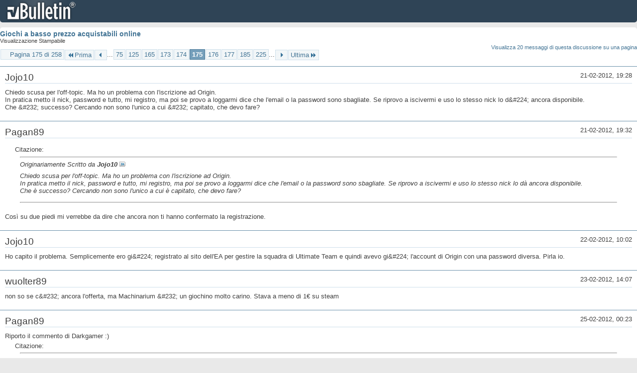

--- FILE ---
content_type: text/html; charset=ISO-8859-1
request_url: https://archivio-gamesurf.tiscali.it/forum/printthread.php?t=78435&s=9634ebded63aa58921fd0eb2a25bf157&pp=20&page=175
body_size: 4770
content:
<!DOCTYPE html PUBLIC "-//W3C//DTD XHTML 1.0 Transitional//EN" "http://www.w3.org/TR/xhtml1/DTD/xhtml1-transitional.dtd">
<html xmlns="http://www.w3.org/1999/xhtml" dir="ltr" lang="it" id="vbulletin_html">
<head>
	<meta http-equiv="Content-Type" content="text/html; charset=ISO-8859-1" />
	<base href="https://archivio-gamesurf.tiscali.it/forum/" /><!--[if IE]></base><![endif]-->
	<meta name="generator" content="vBulletin 4.2.5" />

	
	<link rel="stylesheet" type="text/css" href="clientscript/vbulletin_css/style00023l/main-rollup.css?d=1558961691" />
	<link rel="stylesheet" type="text/css" href="clientscript/vbulletin_css/style00023l/printthread.css?d=1558961691" />
	



	<title> Giochi a basso prezzo acquistabili online</title>
	<link rel="stylesheet" type="text/css" href="clientscript/vbulletin_css/style00023l/additional.css?d=1558961691" />

</head>
<body>

<div class="above_body">
<div id="header" class="floatcontainer">
<div><a name="top" href="index.php?s=55f9204213d08870cdce2b4d008b078d" class="logo-image"><img src="images/misc/vbulletin4_logo.png" alt="Gamesurf Forum - Powered by vBulletin" /></a></div>
</div>
</div>
<div class="body_wrapper">
<div id="pagetitle">
	<h1><a href="showthread.php?78435-Giochi-a-basso-prezzo-acquistabili-online&amp;s=55f9204213d08870cdce2b4d008b078d">Giochi a basso prezzo acquistabili online</a></h1>
	<p class="description">Visualizzazione Stampabile</p>
</div>


	<div class="floatcontainer">
		<a class="maxperpage" href="printthread.php?s=55f9204213d08870cdce2b4d008b078d&amp;t=78435&amp;pp=20">Visualizza 20 messaggi di questa discussione su una pagina</a>
		<div id="pagination_top">
			<form action="printthread.php?t=78435&amp;s=55f9204213d08870cdce2b4d008b078d&amp;pp=20&amp;page=225" method="get" class="pagination popupmenu nohovermenu">
<input type="hidden" name="t" value="78435" /><input type="hidden" name="s" value="55f9204213d08870cdce2b4d008b078d" /><input type="hidden" name="pp" value="20" />
	
		<span><a href="javascript://" class="popupctrl">Pagina 175 di 258</a></span>
		
		<span class="first_last"><a rel="start" href="printthread.php?t=78435&amp;s=55f9204213d08870cdce2b4d008b078d&amp;pp=20" title="Prima Pagina - Risultati da 1 a 20 di 5,143"><img src="images/pagination/first-right.png" alt="Prima" />Prima</a></span>
		
		
		<span class="prev_next"><a rel="prev" href="printthread.php?t=78435&amp;s=55f9204213d08870cdce2b4d008b078d&amp;pp=20&amp;page=174" title="Pagina Precedente - Risultati da 3,461 a 3,480 di 5,143"><img src="images/pagination/previous-right.png" alt="Precedente" /></a></span>
		
		
		<span class="separator">...</span>
		
		<span><a href="printthread.php?t=78435&amp;s=55f9204213d08870cdce2b4d008b078d&amp;pp=20&amp;page=75" title="Visualizza risultati da 1,481 a 1,500 di 5,143"><!---100-->75</a></span><span><a href="printthread.php?t=78435&amp;s=55f9204213d08870cdce2b4d008b078d&amp;pp=20&amp;page=125" title="Visualizza risultati da 2,481 a 2,500 di 5,143"><!---50-->125</a></span><span><a href="printthread.php?t=78435&amp;s=55f9204213d08870cdce2b4d008b078d&amp;pp=20&amp;page=165" title="Visualizza risultati da 3,281 a 3,300 di 5,143"><!---10-->165</a></span><span><a href="printthread.php?t=78435&amp;s=55f9204213d08870cdce2b4d008b078d&amp;pp=20&amp;page=173" title="Visualizza risultati da 3,441 a 3,460 di 5,143">173</a></span><span><a href="printthread.php?t=78435&amp;s=55f9204213d08870cdce2b4d008b078d&amp;pp=20&amp;page=174" title="Visualizza risultati da 3,461 a 3,480 di 5,143">174</a></span><span class="selected"><a href="javascript://" title="Risultati da 3,481 a 3,500 di 5,143">175</a></span><span><a href="printthread.php?t=78435&amp;s=55f9204213d08870cdce2b4d008b078d&amp;pp=20&amp;page=176" title="Visualizza risultati da 3,501 a 3,520 di 5,143">176</a></span><span><a href="printthread.php?t=78435&amp;s=55f9204213d08870cdce2b4d008b078d&amp;pp=20&amp;page=177" title="Visualizza risultati da 3,521 a 3,540 di 5,143">177</a></span><span><a href="printthread.php?t=78435&amp;s=55f9204213d08870cdce2b4d008b078d&amp;pp=20&amp;page=185" title="Visualizza risultati da 3,681 a 3,700 di 5,143"><!--+10-->185</a></span><span><a href="printthread.php?t=78435&amp;s=55f9204213d08870cdce2b4d008b078d&amp;pp=20&amp;page=225" title="Visualizza risultati da 4,481 a 4,500 di 5,143"><!--+50-->225</a></span>
		
		<span class="separator">...</span>
		
		
		<span class="prev_next"><a rel="next" href="printthread.php?t=78435&amp;s=55f9204213d08870cdce2b4d008b078d&amp;pp=20&amp;page=176" title="Pagina Successiva - Risultati da 3,501 a 3,520 di 5,143"><img src="images/pagination/next-right.png" alt="Successiva" /></a></span>
		
		
		<span class="first_last"><a href="printthread.php?t=78435&amp;s=55f9204213d08870cdce2b4d008b078d&amp;pp=20&amp;page=258" title="Ultima Pagina - Risultati da 5,141 a 5,143 di 5,143">Ultima<img src="images/pagination/last-right.png" alt="Ultima" /></a></span>
		
	
	<ul class="popupbody popuphover">
		<li class="formsubmit jumptopage"><label>Vai alla pagina: <input type="text" name="page" size="4" /></label> <input type="submit" class="button" value="Vai" /></li>
	</ul>
</form>
		</div>
	</div>


<ul id="postlist">
	<li class="postbit blockbody" id="post_1">
	<div class="header">
		<div class="datetime">21-02-2012, 19:28</div>
		<span class="username">Jojo10</span>
	</div>
	
	
	<div class="content">
		<blockquote class="restore">Chiedo scusa per l'off-topic. Ma ho un problema con l'iscrizione ad Origin.<br />
In pratica metto il nick, password e tutto, mi registro, ma poi se provo a loggarmi dice che l'email o la password sono sbagliate. Se riprovo a iscivermi e uso lo stesso nick lo d&amp;#224; ancora disponibile.<br />
Che &amp;#232; successo? Cercando non sono l'unico a cui &amp;#232; capitato, che devo fare?</blockquote>
	</div>
</li><li class="postbit blockbody" id="post_2">
	<div class="header">
		<div class="datetime">21-02-2012, 19:32</div>
		<span class="username">Pagan89</span>
	</div>
	
	
	<div class="content">
		<blockquote class="restore"><div class="bbcode_container">
	<div class="bbcode_description">Citazione:</div>
	<div class="bbcode_quote printable">
		<hr />
		
			<div>
				Originariamente Scritto da <strong>Jojo10</strong>
				<a href="showthread.php?s=55f9204213d08870cdce2b4d008b078d&amp;p=2249341#post2249341" rel="nofollow"><img class="inlineimg" src="images/buttons/viewpost.gif" alt="Visualizza Messaggio" /></a>
			</div>
			<div class="message">Chiedo scusa per l'off-topic. Ma ho un problema con l'iscrizione ad Origin.<br />
In pratica metto il nick, password e tutto, mi registro, ma poi se provo a loggarmi dice che l'email o la password sono sbagliate. Se riprovo a iscivermi e uso lo stesso nick lo dà ancora disponibile.<br />
Che è successo? Cercando non sono l'unico a cui è capitato, che devo fare?</div>
			
		<hr />
	</div>
</div>Così su due piedi mi verrebbe da dire che ancora non ti hanno confermato la registrazione.</blockquote>
	</div>
</li><li class="postbit blockbody" id="post_3">
	<div class="header">
		<div class="datetime">22-02-2012, 10:02</div>
		<span class="username">Jojo10</span>
	</div>
	
	
	<div class="content">
		<blockquote class="restore">Ho capito il problema. Semplicemente ero gi&amp;#224; registrato al sito dell'EA per gestire la squadra di Ultimate Team e quindi avevo gi&amp;#224; l'account di Origin con una password diversa. Pirla io.</blockquote>
	</div>
</li><li class="postbit blockbody" id="post_4">
	<div class="header">
		<div class="datetime">23-02-2012, 14:07</div>
		<span class="username">wuolter89</span>
	</div>
	
	
	<div class="content">
		<blockquote class="restore">non so se c&amp;#232; ancora l'offerta, ma Machinarium &amp;#232; un giochino molto carino. Stava a meno di 1&#8364; su steam</blockquote>
	</div>
</li><li class="postbit blockbody" id="post_5">
	<div class="header">
		<div class="datetime">25-02-2012, 00:23</div>
		<span class="username">Pagan89</span>
	</div>
	
	
	<div class="content">
		<blockquote class="restore">Riporto il commento di Darkgamer :)<br />
<div class="bbcode_container">
	<div class="bbcode_description">Citazione:</div>
	<div class="bbcode_quote printable">
		<hr />
		
			Se siete appassionati del genere su Amazon.it trovate Darksiders Hellbook Edition scontato a 9,29 &#8364;<br />
Risparmiate 40 euro!<br />
<a href="http://www.amazon.it/dp/B004C04X3O/r..._C4vED.1741R40" target="_blank">http://www.amazon.it/dp/B004C04X3O/r..._C4vED.1741R40</a>
			
		<hr />
	</div>
</div>Edizione magnifica...</blockquote>
	</div>
</li><li class="postbit blockbody" id="post_6">
	<div class="header">
		<div class="datetime">02-03-2012, 01:54</div>
		<span class="username">Uloz</span>
	</div>
	
	
	<div class="content">
		<blockquote class="restore">secondo voi merita payday the heist ?? su steam è scontato e la cooperativa online non sembra male...</blockquote>
	</div>
</li><li class="postbit blockbody" id="post_7">
	<div class="header">
		<div class="datetime">04-03-2012, 21:17</div>
		<span class="username">Sgorgo</span>
	</div>
	
	
	<div class="content">
		<blockquote class="restore">Qualcuno che riesce a trovarmi black ops a meno di 20 &#8364;? (Non &amp;#232; per me)</blockquote>
	</div>
</li><li class="postbit blockbody" id="post_8">
	<div class="header">
		<div class="datetime">08-03-2012, 16:26</div>
		<span class="username">Edoardo</span>
	</div>
	
	
	<div class="content">
		<blockquote class="restore">Segnalo su Gamersgate Deus Ex Human Revolution a 12 euro insieme agli altri 2 Deus Ex a 2,50 euro<br />
<br />
<a href="http://www.gamersgate.com/games?prio=relevance&amp;q=deusexweekend" target="_blank">http://www.gamersgate.com/games?prio...=deusexweekend</a></blockquote>
	</div>
</li><li class="postbit blockbody" id="post_9">
	<div class="header">
		<div class="datetime">09-03-2012, 18:06</div>
		<span class="username">Black Ghost</span>
	</div>
	
	
	<div class="content">
		<blockquote class="restore"><a href="http://store.steampowered.com/app/8980/" target="_blank">http://store.steampowered.com/app/8980/</a><br />
<br />
Bordelands GOTY edition a 7,49&#8364;.</blockquote>
	</div>
</li><li class="postbit blockbody" id="post_10">
	<div class="header">
		<div class="datetime">09-03-2012, 20:46</div>
		<span class="username">Jojo10</span>
	</div>
	
	
	<div class="content">
		<blockquote class="restore">Steam vuole attentare al mio portafoglio :|.</blockquote>
	</div>
</li><li class="postbit blockbody" id="post_11">
	<div class="header">
		<div class="datetime">09-03-2012, 22:00</div>
		<span class="username">Qualcun'altro</span>
	</div>
	
	
	<div class="content">
		<blockquote class="restore"><div class="bbcode_container">
	<div class="bbcode_description">Citazione:</div>
	<div class="bbcode_quote printable">
		<hr />
		
			<div>
				Originariamente Scritto da <strong>Jojo10</strong>
				<a href="showthread.php?s=55f9204213d08870cdce2b4d008b078d&amp;p=2258281#post2258281" rel="nofollow"><img class="inlineimg" src="images/buttons/viewpost.gif" alt="Visualizza Messaggio" /></a>
			</div>
			<div class="message">Steam vuole attentare al mio portafoglio :|.</div>
			
		<hr />
	</div>
</div>E Gamersgate al mio con questa offerta su Deus Ex...</blockquote>
	</div>
</li><li class="postbit blockbody" id="post_12">
	<div class="header">
		<div class="datetime">11-03-2012, 12:10</div>
		<span class="username">Jojo10</span>
	</div>
	
	
	<div class="content">
		<blockquote class="restore"><div class="bbcode_container">
	<div class="bbcode_description">Citazione:</div>
	<div class="bbcode_quote printable">
		<hr />
		
			<div>
				Originariamente Scritto da <strong>Jojo10</strong>
				<a href="showthread.php?s=55f9204213d08870cdce2b4d008b078d&amp;p=2258281#post2258281" rel="nofollow"><img class="inlineimg" src="images/buttons/viewpost.gif" alt="Visualizza Messaggio" /></a>
			</div>
			<div class="message">Steam vuole attentare al mio portafoglio :|.</div>
			
		<hr />
	</div>
</div>Attentato infine riuscito, 15€ per NBA2k12, dovevo avere uno sportivo su pc :sisi:.</blockquote>
	</div>
</li><li class="postbit blockbody" id="post_13">
	<div class="header">
		<div class="datetime">11-03-2012, 23:51</div>
		<span class="username">Sengu</span>
	</div>
	
	
	<div class="content">
		<blockquote class="restore">Qualcuno mi consiglia ? Vorrei acquistare i primi due Mass Effect, ma vorrei spendere poco (soprattutto per il primo), dove mi consigliate di ordinare ?</blockquote>
	</div>
</li><li class="postbit blockbody" id="post_14">
	<div class="header">
		<div class="datetime">12-03-2012, 00:27</div>
		<span class="username">Pagan89</span>
	</div>
	
	
	<div class="content">
		<blockquote class="restore"><div class="bbcode_container">
	<div class="bbcode_description">Citazione:</div>
	<div class="bbcode_quote printable">
		<hr />
		
			<div>
				Originariamente Scritto da <strong>Sengu</strong>
				<a href="showthread.php?s=55f9204213d08870cdce2b4d008b078d&amp;p=2259053#post2259053" rel="nofollow"><img class="inlineimg" src="images/buttons/viewpost.gif" alt="Visualizza Messaggio" /></a>
			</div>
			<div class="message">Qualcuno mi consiglia ? Vorrei acquistare i primi due Mass Effect, ma vorrei spendere poco (soprattutto per il primo), dove mi consigliate di ordinare ?</div>
			
		<hr />
	</div>
</div>Se li ordini da Gamestop paghi in tutto 22 euro: 10 per il primo e 12 per il secondo.<br />
In pi&amp;#249; se li ordini online ti arrivano belli incelofanati... a differenza di quelli di negozio che sono gi&amp;#224; aperti :asdf:</blockquote>
	</div>
</li><li class="postbit blockbody" id="post_15">
	<div class="header">
		<div class="datetime">12-03-2012, 00:37</div>
		<span class="username">Sengu</span>
	</div>
	
	
	<div class="content">
		<blockquote class="restore">Gamestop che metodi di pagamento usa ? Io posso pagare esclusivamente in contrassegno</blockquote>
	</div>
</li><li class="postbit blockbody" id="post_16">
	<div class="header">
		<div class="datetime">12-03-2012, 12:08</div>
		<span class="username">Axxell</span>
	</div>
	
	
	<div class="content">
		<blockquote class="restore">se non erro, si &amp;#232; possibile ..</blockquote>
	</div>
</li><li class="postbit blockbody" id="post_17">
	<div class="header">
		<div class="datetime">12-03-2012, 18:56</div>
		<span class="username">Sengu</span>
	</div>
	
	
	<div class="content">
		<blockquote class="restore">Gamestop non sembra avere modalit&amp;#224; di pagamento in contrassegno, gli unici modi che compaiono nel modulo sono MasterCard, Visa e PayPal, sono io che sono nabbo o cosa ?<br />
<br />
EDIT: Alla fine sono riuscito a ordinare il primo Mass Effect a soli 7,90 &#8364;, ma non dico dove perch&amp;#232; penso sia concorrenza...per il 2 quello che costa di meno &amp;#232; proprio quello di Gamestop, infatti lo vendeva a soli 12,90&#8364;, c'&amp;#232; da qualche altra a questo prezzo ?</blockquote>
	</div>
</li><li class="postbit blockbody" id="post_18">
	<div class="header">
		<div class="datetime">12-03-2012, 22:25</div>
		<span class="username">Qualcun'altro</span>
	</div>
	
	
	<div class="content">
		<blockquote class="restore"><div class="bbcode_container">
	<div class="bbcode_description">Citazione:</div>
	<div class="bbcode_quote printable">
		<hr />
		
			<div>
				Originariamente Scritto da <strong>Sengu</strong>
				<a href="showthread.php?s=55f9204213d08870cdce2b4d008b078d&amp;p=2259270#post2259270" rel="nofollow"><img class="inlineimg" src="images/buttons/viewpost.gif" alt="Visualizza Messaggio" /></a>
			</div>
			<div class="message">Gamestop non sembra avere modalità di pagamento in contrassegno, gli unici modi che compaiono nel modulo sono MasterCard, Visa e PayPal, sono io che sono nabbo o cosa ?<br />
<br />
EDIT: Alla fine sono riuscito a ordinare il primo Mass Effect a soli 7,90 €, ma non dico dove perchè penso sia concorrenza...per il 2 quello che costa di meno è proprio quello di Gamestop, infatti lo vendeva a soli 12,90€, c'è da qualche altra a questo prezzo ?</div>
			
		<hr />
	</div>
</div><a href="http://www.amazon.it/Electronic-Arts-Mass-Effect-Classic/dp/B004C04UEG/ref=sr_1_2?ie=UTF8&amp;qid=1331583898&amp;sr=8-2" target="_blank">http://www.amazon.it/Electronic-Arts...1583898&amp;sr=8-2</a></blockquote>
	</div>
</li><li class="postbit blockbody" id="post_19">
	<div class="header">
		<div class="datetime">12-03-2012, 22:31</div>
		<span class="username">Axxell</span>
	</div>
	
	
	<div class="content">
		<blockquote class="restore"><div class="bbcode_container">
	<div class="bbcode_description">Citazione:</div>
	<div class="bbcode_quote printable">
		<hr />
		
			<div>
				Originariamente Scritto da <strong>Sengu</strong>
				<a href="showthread.php?s=55f9204213d08870cdce2b4d008b078d&amp;p=2259270#post2259270" rel="nofollow"><img class="inlineimg" src="images/buttons/viewpost.gif" alt="Visualizza Messaggio" /></a>
			</div>
			<div class="message">..12,90€, c'è da qualche altra a questo prezzo ?</div>
			
		<hr />
	</div>
</div>MediaWorld, ma non online ..</blockquote>
	</div>
</li><li class="postbit blockbody" id="post_20">
	<div class="header">
		<div class="datetime">12-03-2012, 23:47</div>
		<span class="username">Uloz</span>
	</div>
	
	
	<div class="content">
		<blockquote class="restore"><div class="bbcode_container">
	<div class="bbcode_description">Citazione:</div>
	<div class="bbcode_quote printable">
		<hr />
		
			<div>
				Originariamente Scritto da <strong>Axxell</strong>
				<a href="showthread.php?s=55f9204213d08870cdce2b4d008b078d&amp;p=2259391#post2259391" rel="nofollow"><img class="inlineimg" src="images/buttons/viewpost.gif" alt="Visualizza Messaggio" /></a>
			</div>
			<div class="message">MediaWorld, ma non online ..</div>
			
		<hr />
	</div>
</div>da mediaworld son passato sabato e stava a 19.90 quindi meglio gamestop in questo caso..</blockquote>
	</div>
</li>
</ul>


	<div class="floatcontainer">
		<a class="maxperpage" href="printthread.php?s=55f9204213d08870cdce2b4d008b078d&amp;t=78435&amp;pp=20">Visualizza 20 messaggi di questa discussione su una pagina</a>
		<div id="pagination_bottom">
			<form action="printthread.php?t=78435&amp;s=55f9204213d08870cdce2b4d008b078d&amp;pp=20&amp;page=225" method="get" class="pagination popupmenu nohovermenu">
<input type="hidden" name="t" value="78435" /><input type="hidden" name="s" value="55f9204213d08870cdce2b4d008b078d" /><input type="hidden" name="pp" value="20" />
	
		<span><a href="javascript://" class="popupctrl">Pagina 175 di 258</a></span>
		
		<span class="first_last"><a rel="start" href="printthread.php?t=78435&amp;s=55f9204213d08870cdce2b4d008b078d&amp;pp=20" title="Prima Pagina - Risultati da 1 a 20 di 5,143"><img src="images/pagination/first-right.png" alt="Prima" />Prima</a></span>
		
		
		<span class="prev_next"><a rel="prev" href="printthread.php?t=78435&amp;s=55f9204213d08870cdce2b4d008b078d&amp;pp=20&amp;page=174" title="Pagina Precedente - Risultati da 3,461 a 3,480 di 5,143"><img src="images/pagination/previous-right.png" alt="Precedente" /></a></span>
		
		
		<span class="separator">...</span>
		
		<span><a href="printthread.php?t=78435&amp;s=55f9204213d08870cdce2b4d008b078d&amp;pp=20&amp;page=75" title="Visualizza risultati da 1,481 a 1,500 di 5,143"><!---100-->75</a></span><span><a href="printthread.php?t=78435&amp;s=55f9204213d08870cdce2b4d008b078d&amp;pp=20&amp;page=125" title="Visualizza risultati da 2,481 a 2,500 di 5,143"><!---50-->125</a></span><span><a href="printthread.php?t=78435&amp;s=55f9204213d08870cdce2b4d008b078d&amp;pp=20&amp;page=165" title="Visualizza risultati da 3,281 a 3,300 di 5,143"><!---10-->165</a></span><span><a href="printthread.php?t=78435&amp;s=55f9204213d08870cdce2b4d008b078d&amp;pp=20&amp;page=173" title="Visualizza risultati da 3,441 a 3,460 di 5,143">173</a></span><span><a href="printthread.php?t=78435&amp;s=55f9204213d08870cdce2b4d008b078d&amp;pp=20&amp;page=174" title="Visualizza risultati da 3,461 a 3,480 di 5,143">174</a></span><span class="selected"><a href="javascript://" title="Risultati da 3,481 a 3,500 di 5,143">175</a></span><span><a href="printthread.php?t=78435&amp;s=55f9204213d08870cdce2b4d008b078d&amp;pp=20&amp;page=176" title="Visualizza risultati da 3,501 a 3,520 di 5,143">176</a></span><span><a href="printthread.php?t=78435&amp;s=55f9204213d08870cdce2b4d008b078d&amp;pp=20&amp;page=177" title="Visualizza risultati da 3,521 a 3,540 di 5,143">177</a></span><span><a href="printthread.php?t=78435&amp;s=55f9204213d08870cdce2b4d008b078d&amp;pp=20&amp;page=185" title="Visualizza risultati da 3,681 a 3,700 di 5,143"><!--+10-->185</a></span><span><a href="printthread.php?t=78435&amp;s=55f9204213d08870cdce2b4d008b078d&amp;pp=20&amp;page=225" title="Visualizza risultati da 4,481 a 4,500 di 5,143"><!--+50-->225</a></span>
		
		<span class="separator">...</span>
		
		
		<span class="prev_next"><a rel="next" href="printthread.php?t=78435&amp;s=55f9204213d08870cdce2b4d008b078d&amp;pp=20&amp;page=176" title="Pagina Successiva - Risultati da 3,501 a 3,520 di 5,143"><img src="images/pagination/next-right.png" alt="Successiva" /></a></span>
		
		
		<span class="first_last"><a href="printthread.php?t=78435&amp;s=55f9204213d08870cdce2b4d008b078d&amp;pp=20&amp;page=258" title="Ultima Pagina - Risultati da 5,141 a 5,143 di 5,143">Ultima<img src="images/pagination/last-right.png" alt="Ultima" /></a></span>
		
	
	<ul class="popupbody popuphover">
		<li class="formsubmit jumptopage"><label>Vai alla pagina: <input type="text" name="page" size="4" /></label> <input type="submit" class="button" value="Vai" /></li>
	</ul>
</form>
		</div>
	</div>

</div>
<div class="below_body">
<div id="footer_time" class="footer_time">Tutti gli orari sono GMT +2. Adesso sono le <span class="time">22:44</span>.</div>

<div id="footer_copyright" class="footer_copyright">
	<!-- Do not remove this copyright notice -->
	Powered by <a href="https://www.vbulletin.com" id="vbulletinlink">vBulletin&reg;</a> Version 4.2.5 <br />Copyright &copy; 2025 vBulletin Solutions Inc. All rights reserved. 
	<!-- Do not remove this copyright notice -->	
</div>
<div id="footer_morecopyright" class="footer_morecopyright">
	<!-- Do not remove cronimage or your scheduled tasks will cease to function -->
	
	<!-- Do not remove cronimage or your scheduled tasks will cease to function -->
	
</div>
 
</div>

</body>
</html>

--- FILE ---
content_type: text/css
request_url: https://archivio-gamesurf.tiscali.it/forum/clientscript/vbulletin_css/style00023l/main-rollup.css?d=1558961691
body_size: 11832
content:
@charset "UTF-8";.bbcode_container{margin:20px;margin-top:5px;display:block}.bbcode_container .bbcode_desc{margin-bottom:2px;font-size:11px}.bbcode_container div.bbcode_code,.bbcode_container pre.bbcode_code{margin:0;padding:6px;border:1px inset;text-align:left;overflow:scroll;direction:ltr;background:#f2f6f8 none repeat-x ;font-size:12px}.bbcode_container code.bbcode_code{margin:0;text-align:left;direction:ltr;font-size:12px}.bbcode_container code.bbcode_code code{white-space:nowrap}.bbcode_container div.bbcode_quote{margin:0 10px;margin-bottom:10px;-moz-border-radius:5px;-webkit-border-radius:5px;background:#f2f6f8 none ;border-radius:5px;border:1px solid #417394;font:italic normal 13px Tahoma,Calibri,Verdana,Geneva,sans-serif;position:relative;top:0}.bbcode_container .bbcode_quote_container{background:transparent url(https://gamesurf.tiscali.it/forum/images/misc/quote-left.png) no-repeat left;display:block;width:9px;height:13px;position:absolute;top:5;left:-9px}.bbcode_quote div.quote_container{-moz-border-radius:5px;-webkit-border-radius:5px;border-radius:5px;padding:5px 10px 5px 10px}.bbcode_quote .bbcode_postedby img{position:relative;top:1px}.bbcode_container div.bbcode_quote.printable{background:none;border:none}.bbcode_container div.bbcode_quote div.message{padding:8px 0px}.bbcode_container div.bbcode_quote div.message ol>li,.bbcode_container div.bbcode_quote div.message ul>li{float:none}.bbcode_postedby{font:normal 12px Tahoma,Calibri,Verdana,Geneva,sans-serif}.bbcode_postedby img{margin:0}.texteditor textarea.cke_source{padding:0 1px 0 1px}.texteditor.content .cke_skin_kama textarea.cke_source,.texteditor textarea{color:#222222;font:13px Tahoma,Calibri,Verdana,Geneva,sans-serif;white-space:pre-wrap;background:#FFFFFF none }.texteditor.forum .cke_skin_kama textarea.cke_source,.texteditor.forum textarea{color:#222222;font:13px Verdana,Arial,Tahoma,Calibri,Geneva,sans-serif;white-space:pre-wrap;background:#FFFFFF none }.editor_smiliebox{float:right;width:75px;height:200px;_background-color:#FFFFFF;_border:solid 1px #6b91ab;padding:0 3px 3px 3px}.editor_smiliebox .blocksubhead{padding:0;font-size:11px;font-weight:normal;text-align:center;border:solid 1px #6b91ab;border-width:1px 0}.editor_smiliebox ul.smiliebox{height:190px;overflow:hidden}.editor_smiliebox ul.smiliebox li{float:left;height:20px;width:20px;margin:2px;overflow:hidden;position:relative;text-align:center}.editor_smiliebox ul.smiliebox li div.table{display:table;height:100%;margin:auto;table-layout:fixed;width:20px}.editor_smiliebox ul.smiliebox li div.tablecell{display:table-cell;vertical-align:middle}.editor_smiliebox ul.smiliebox li img{height:auto;max-width:20px;width:auto !important;cursor:pointer}.editor_smiliebox div.moresmilies{text-align:center;font-size:11px}.editor_textbox_container{width:100%;float:left;margin:0}.editor_textbox_container.smilie{margin-right:-165px}.editor_textbox_smilie{margin-right:85px}.cke_skin_kama_container{visibility:visible;background:#FFFFFF;// no stylevar}.cke_skin_kama_container body{min-width:0}.attachment a{padding:1px 0;border:1px solid #ffffff;display:block}.attachment a:hover{padding:1px 0;border-color:#316ac5;background-color:#dff1ff}.editorpopupbody{padding:5px;min-width:200px;max-height:250px;overflow-y:auto;overflow-x:hidden}.editorpopupbody li.attachment{white-space:nowrap}.editorpopupbody div.attach_insert_all{cursor:pointer;background-color:#FFFFFF;padding:2px}.cke_skin_kama .cke_panel.cke_attach{width:250px;height:auto}.cke_skin_kama span.cke_browser_webkit,.cke_skin_kama span.cke_browser_gecko18{outline:none !important}.previewthumbactive{position:absolute;background:url('https://gamesurf.tiscali.it/forum/images/misc/pencil.png') no-repeat top left;cursor:pointer;border:1px solid red;margin:0;z-index:10}img.previewthumb.active{cursor:pointer;border:1px solid red;margin:0}.cke_browser_ie8 .cke_editor{display:block !important}.cke_button .cke_disabled:hover{background-color:transparent !important}.cke_skin_kama span:not(.cke_browser_ie) .cke_button .cke_icon{background:url('https://gamesurf.tiscali.it/forum/images/editor/sprite.png') no-repeat top left}.cke_skin_kama .cke_browser_ie .cke_button .cke_icon{position:relative;overflow:hidden;width:16px;height:16px}.cke_skin_kama .cke_browser_ie .cke_button .cke_icon_image{position:absolute;width:2498px;height:60px;background:url('https://gamesurf.tiscali.it/forum/images/editor/sprite.png') no-repeat top left}.cke_skin_kama .cke_browser_ie .cke_button .cke_icon_image.custom{background:none}.cke_skin_kama .cke_browser_ie .cke_button a.cke_disabled .cke_icon{filter:progid:DXImageTransform.Microsoft.AlphaImageLoader(sizingMethod='scale')}.cke_skin_kama .cke_browser_ie .cke_rtl .cke_button a.cke_disabled .cke_icon{filter:progid:DXImageTransform.Microsoft.AlphaImageLoader(sizingMethod='scale')}.cke_skin_kama .cke_browser_ie .cke_button a.cke_on .cke_icon_image{top:0px}.cke_skin_kama .cke_browser_ie .cke_button a.cke_off .cke_icon_image{top:-20px}.cke_skin_kama .cke_browser_ie .cke_button a.cke_disabled .cke_icon_image{top:-40px;filter:}.cke_skin_kama .cke_browser_ie .cke_button .cke_button_textcolor .cke_buttonarrow{filter:}.cke_skin_kama .cke_browser_ie .cke_button .cke_buttonarrow{position:relative;top:-4px}.cke_skin_kama .cke_browser_ie .cke_rtl .cke_button a.cke_disabled .cke_icon_image{top:-40px;filter:}.cke_skin_kama span:not(.cke_browser_ie) .cke_button_openAttachmentWindow .cke_icon{background-position:0 0}.cke_skin_kama .cke_browser_ie .cke_button_openAttachmentWindow .cke_icon_image{left:0px}.cke_skin_kama span:not(.cke_browser_ie) .cke_button_enhancedsource .cke_icon{background-position:-1597px 0}.cke_skin_kama .cke_browser_ie .cke_button_enhancedsource .cke_icon_image{left:-1597px}.cke_skin_kama .cke_button_enhancedsource .cke_label{}.cke_skin_kama span:not(.cke_browser_ie) .cke_button_pastetext .cke_icon{background-position:-2480px 0}.cke_skin_kama .cke_browser_ie .cke_button_pastetext .cke_icon_image{left:-2480px}.cke_skin_kama span:not(.cke_browser_ie) .cke_button_pastefromword .cke_icon{background-position:-2430px 0}.cke_skin_kama .cke_browser_ie .cke_button_pastefromword .cke_icon_image{left:-2430px}.cke_skin_kama span:not(.cke_browser_ie) .cke_button_removeFormat .cke_icon{background-position:-1447px 0}.cke_skin_kama .cke_browser_ie .cke_button_removeFormat .cke_icon_image{left:-1447px}.cke_skin_kama span:not(.cke_browser_ie) .cke_button_bold .cke_icon{background-position:-50px 0}.cke_skin_kama .cke_browser_ie .cke_button_bold .cke_icon_image{left:-50px}.cke_skin_kama span:not(.cke_browser_ie) .cke_button_italic .cke_icon{background-position:-897px 0}.cke_skin_kama .cke_browser_ie .cke_button_italic .cke_icon_image{left:-897px}.cke_skin_kama span:not(.cke_browser_ie) .cke_button_underline .cke_icon{background-position:-2247px 0}.cke_skin_kama .cke_browser_ie .cke_button_underline .cke_icon_image{left:-2247px}.cke_skin_kama span:not(.cke_browser_ie) .cke_button_subscript .cke_icon{background-position:-2147px 0}.cke_skin_kama .cke_browser_ie .cke_button_subscript .cke_icon_image{left:-2147px}.cke_skin_kama span:not(.cke_browser_ie) .cke_button_superscript .cke_icon{background-position:-2197px 0}.cke_skin_kama .cke_browser_ie .cke_button_superscript .cke_icon_image{left:-2197px}.cke_skin_kama span:not(.cke_browser_ie) .cke_button_table .cke_icon{background-position:-2047px 0}.cke_skin_kama .cke_browser_ie .cke_button_table .cke_icon_image{left:-2047px}.cke_skin_kama span:not(.cke_browser_ie) .cke_button_vbTableProperties .cke_icon{background-position:-1797px 0}.cke_skin_kama .cke_browser_ie .cke_button_vbTableProperties .cke_icon_image{left:-1797px}.cke_skin_kama span:not(.cke_browser_ie) .cke_button_tableDelete .cke_icon{background-position:-1847px 0}.cke_skin_kama .cke_browser_ie .cke_button_tableDelete .cke_icon_image{left:-1847px}.cke_skin_kama span:not(.cke_browser_ie) .cke_button_vbRowInsertBefore .cke_icon{background-position:-1997px 0}.cke_skin_kama .cke_browser_ie .cke_button_vbRowInsertBefore .cke_icon_image{left:-1997px}.cke_skin_kama span:not(.cke_browser_ie) .cke_button_vbRowInsertAfter .cke_icon{background-position:-1947px 0}.cke_skin_kama .cke_browser_ie .cke_button_vbRowInsertAfter .cke_icon_image{left:-1947px}.cke_skin_kama span:not(.cke_browser_ie) .cke_button_vbRowDelete .cke_icon{background-position:-1897px 0}.cke_skin_kama .cke_browser_ie .cke_button_vbRowDelete .cke_icon_image{left:-1897px}.cke_skin_kama span:not(.cke_browser_ie) .cke_button_vbColumnInsertBefore .cke_icon{background-position:-1747px 0}.cke_skin_kama .cke_browser_ie .cke_button_vbColumnInsertBefore .cke_icon_image{left:-1747px}.cke_skin_kama span:not(.cke_browser_ie) .cke_button_vbColumnInsertAfter .cke_icon{background-position:-1697px 0}.cke_skin_kama .cke_browser_ie .cke_button_vbColumnInsertAfter .cke_icon_image{left:-1697px}.cke_skin_kama span:not(.cke_browser_ie) .cke_button_vbColumnDelete .cke_icon{background-position:-1647px 0}.cke_skin_kama .cke_browser_ie .cke_button_vbColumnDelete .cke_icon_image{left:-1647px}.cke_skin_kama span:not(.cke_browser_ie) .cke_button_horizontalrule .cke_icon{background-position:-2097px 0}.cke_skin_kama .cke_browser_ie .cke_button_horizontalrule .cke_icon_image{left:-2097px}.cke_skin_kama span:not(.cke_browser_ie) .cke_button_smiley .cke_icon{background-position:-1497px 0}.cke_skin_kama .cke_browser_ie .cke_button_smiley .cke_icon_image{left:-1497px}.cke_skin_kama span:not(.cke_browser_ie) .cke_button_iespell .cke_icon{background-position:-1547px 0}.cke_skin_kama .cke_browser_ie .cke_button_iespell .cke_icon_image{left:-1547px}.cke_skin_kama span:not(.cke_browser_ie) .cke_button_link .cke_icon{background-position:-300px 0}.cke_skin_kama .cke_browser_ie .cke_button_link .cke_icon_image{left:-300px}.cke_skin_kama span:not(.cke_browser_ie) .cke_button_Email .cke_icon{background-position:-401px 0}.cke_skin_kama .cke_browser_ie .cke_button_Email .cke_icon_image{left:-401px}.cke_skin_kama span:not(.cke_browser_ie) .cke_button_unlink .cke_icon{background-position:-2346px 0}.cke_skin_kama .cke_browser_ie .cke_button_unlink .cke_icon_image{left:-2346px}.cke_skin_kama span:not(.cke_browser_ie) .cke_button_image .cke_icon,.cke_skin_kama span:not(.cke_browser_ie) .cke_button_vbimage .cke_icon{background-position:-747px 0}.cke_skin_kama .cke_browser_ie .cke_button_image .cke_icon_image,.cke_skin_kama .cke_browser_ie .cke_button_vbimage .cke_icon_image{left:-747px}.cke_skin_kama span:not(.cke_browser_ie) .cke_button_videotag .cke_icon{background-position:-2397px 0}.cke_skin_kama .cke_browser_ie .cke_button_videotag .cke_icon_image{left:-2397px}.cke_skin_kama span:not(.cke_browser_ie) .cke_button_Quote .cke_icon{background-position:-1347px 0}.cke_skin_kama .cke_browser_ie .cke_button_Quote .cke_icon_image{left:-1347px}.cke_skin_kama span:not(.cke_browser_ie) .cke_button_Code .cke_icon{background-position:-151px 0}.cke_skin_kama .cke_browser_ie .cke_button_Code .cke_icon_image{left:-151px}.cke_skin_kama span:not(.cke_browser_ie) .cke_button_Html .cke_icon{background-position:-451px 0}.cke_skin_kama .cke_browser_ie .cke_button_Html .cke_icon_image{left:-451px}.cke_skin_kama span:not(.cke_browser_ie) .cke_button_Php .cke_icon{background-position:-1297px 0}.cke_skin_kama .cke_browser_ie .cke_button_Php .cke_icon_image{left:-1297px}.cke_skin_kama span:not(.cke_browser_ie) .cke_button_PageBreak .cke_icon{background-position:-1147px 0}.cke_skin_kama .cke_browser_ie .cke_button_PageBreak .cke_icon_image{left:-1147px}.cke_skin_kama span:not(.cke_browser_ie) .cke_button_PreviewBreak .cke_icon{background-position:-100px 0}.cke_skin_kama .cke_browser_ie .cke_button_PreviewBreak .cke_icon_image{left:-100px}.cke_skin_kama span:not(.cke_browser_ie) .cke_button_textcolor .cke_icon{background-position:-201px 0}.cke_skin_kama .cke_browser_ie .cke_button_textcolor .cke_icon_image{left:-201px}.cke_skin_kama span:not(.cke_browser_ie) .cke_button_undo .cke_icon{background-position:-2297px 0}.cke_skin_kama .cke_browser_ie .cke_button_undo .cke_icon_image{left:-2297px}.cke_skin_kama .cke_rtl span:not(.cke_browser_ie) .cke_button_undo .cke_icon{background-position:-1397px 0}.cke_skin_kama .cke_rtl .cke_browser_ie .cke_button_undo .cke_icon_image{left:-1397px}.cke_skin_kama span:not(.cke_browser_ie) .cke_button_redo .cke_icon{background-position:-1397px 0}.cke_skin_kama .cke_browser_ie .cke_button_redo .cke_icon_image{left:-1397px}.cke_skin_kama .cke_rtl span:not(.cke_browser_ie) .cke_button_redo .cke_icon{background-position:-2297px 0}.cke_skin_kama .cke_rtl .cke_browser_ie .cke_button_redo .cke_icon_image{left:-2297px}.cke_skin_kama .cke_rtl .cke_rcombo{float:right}.cke_skin_kama .cke_browser_ie6 .cke_rtl .cke_rcombo,.cke_skin_kama .cke_browser_ie7 .cke_rtl .cke_rcombo{float:none}.cke_skin_kama span:not(.cke_browser_ie) .cke_button_numberedlist .cke_icon{background-position:-797px 0}.cke_skin_kama .cke_browser_ie .cke_button_numberedlist .cke_icon_image{left:-797px}.cke_skin_kama span:not(.cke_browser_ie) .cke_button_bulletedlist .cke_icon{background-position:-847px 0}.cke_skin_kama .cke_browser_ie .cke_button_bulletedlist .cke_icon_image{left:-847px}.cke_skin_kama span:not(.cke_browser_ie) .cke_button_outdent .cke_icon{background-position:-1097px 0}.cke_skin_kama .cke_browser_ie .cke_button_outdent .cke_icon_image{left:-1097px}.cke_skin_kama span:not(.cke_browser_ie) .cke_button_indent .cke_icon{background-position:-697px 0}.cke_skin_kama .cke_browser_ie .cke_button_indent .cke_icon_image{left:-697px}.cke_skin_kama span:not(.cke_browser_ie) .cke_button_justifyleft .cke_icon{background-position:-997px 0}.cke_skin_kama .cke_browser_ie .cke_button_justifyleft .cke_icon_image{left:-997px}.cke_skin_kama span:not(.cke_browser_ie) .cke_button_justifycenter .cke_icon{background-position:-947px 0}.cke_skin_kama .cke_browser_ie .cke_button_justifycenter .cke_icon_image{left:-947px}.cke_skin_kama span:not(.cke_browser_ie) .cke_button_justifyright .cke_icon{background-position:-1047px 0}.cke_skin_kama .cke_browser_ie .cke_button_justifyright .cke_icon_image{left:-1047px}.cke_skin_kama .cke_rtl span:not(.cke_browser_ie) .cke_button_undo .cke_icon{background-position:-1397px 0}.cke_skin_kama .cke_browser_ie .cke_rtl .cke_button_undo .cke_icon_image{left:-1397px}.cke_skin_kama .cke_rtl span:not(.cke_browser_ie) .cke_button_redo .cke_icon{background-position:-2297px 0}.cke_skin_kama .cke_browser_ie .cke_rtl .cke_button_redo .cke_icon_image{left:-2297px}.cke_skin_kama .cke_rtl span:not(.cke_browser_ie) .cke_button_outdent .cke_icon{background-position:-697px 0}.cke_skin_kama .cke_browser_ie .cke_rtl .cke_button_outdent .cke_icon_image{left:-697px}.cke_skin_kama .cke_rtl span:not(.cke_browser_ie) .cke_button_indent .cke_icon{background-position:-1097px 0}.cke_skin_kama .cke_browser_ie .cke_rtl .cke_button_indent .cke_icon_image{left:-1097px}.cke_skin_kama .cke_rtl span:not(.cke_browser_ie) .cke_button_columnInsertBefore .cke_icon{background-position:-1697px 0}.cke_skin_kama .cke_browser_ie .cke_rtl .cke_button_columnInsertBefore .cke_icon_image{left:-1697px}.cke_skin_kama .cke_rtl span:not(.cke_browser_ie) .cke_button_columnInsertAfter .cke_icon{background-position:-1747px 0}.cke_skin_kama .cke_browser_ie .cke_rtl .cke_button_columnInsertAfter .cke_icon_image{left:-1747px}.cke_skin_kama .cke_dialog .cke_dialog_ui_labeled_label{float:none}.cke_skin_kama .cke_dialog input[type="file"]{border:1px inset}.cke_skin_kama div.cke_bottom_restore_autosave{position:relative}.cke_skin_kama div.cke_bottom_restore_autosave .cke_toolgroup{height:18px;position:absolute;top:4px;padding:0 3px 0 0}.cke_skin_kama div.cke_bottom_restore_autosave a.restoretext{cursor:pointer;height:12px;background-image:none}.cke_skin_kama div.as_ind_container{position:relative}.cke_skin_kama div.as_ind_container div{background-color:rgb(255,255,0);right:0;position:absolute;padding:2px;top:-12px;font-weight:bold}.cke_skin_kama .cke_toolbox{margin-bottom:5px}.cke_skin_kama .cke_dialog .cke_dialog_ui_textarea.cke_pastetext{width:auto;height:auto}.cke_dialog_tab:focus{outline:none}.cke_skin_kama .cke_fontSize span.cke_text{max-width:60px;min-width:25px;width:auto;_width:25px}.cke_skin_kama .cke_editor .cke_rcombo a,.cke_skin_kama .cke_editor .cke_toolgroup{background:url(https://gamesurf.tiscali.it/forum/clientscript/ckeditor/skins/kama/images/sprites.png) repeat-x 0px -500px}.cke_skin_kama .cke_editor .cke_rcombo a:hover,.cke_skin_kama .cke_editor .cke_rcombo a:focus,.cke_skin_kama .cke_editor .cke_rcombo a:active,.cke_skin_kama .cke_editor .cke_button a:hover,.cke_skin_kama .cke_editor .cke_button a:focus,.cke_skin_kama .cke_editor .cke_button a:active{background-color:#DFF1FF}.cke_skin_kama .cke_editor .cke_button a.cke_on{background-color:#A3D7FF}.cke_skin_kama .cke_editor .cke_button a.cke_on:hover,.cke_skin_kama .cke_editor .cke_button a.cke_on:focus,.cke_skin_kama .cke_editor .cke_button a.cke_on:active{background-color:#86CAFF}.cke_skin_kama .cke_editor .cke_button a.cke_disabled *{opacity:.3}.cke_skin_kama .cke_editor .cke_button a,.cke_skin_kama .cke_editor .cke_button a.cke_off{opacity:.7}.cke_skin_kama .cke_wrapper.cke_ltr,.cke_skin_kama .cke_wrapper.cke_rtl{background:#D3D3D3 url(https://gamesurf.tiscali.it/forum/clientscript/ckeditor/skins/kama/images/sprites.png) repeat-x 0px -1950px}.cke_skin_kama .cke_dialog_body .cke_dialog_contents{background:#FFFFFF none }.cke_skin_kama .cke_dialog_contents .cke_dialog_contents{background-color:#E4E4E4;border-top:#FFFFFF 1px solid;border-right:#FFFFFF 1px solid;border-left:#FFFFFF 1px solid}.cke_skin_kama .cke_dialog_title{color:#000000}.cke_skin_kama .cke_dialog_body .cke_dialog_tabs a.cke_dialog_tab{background-color:#FFFFFF;color:#000000}.cke_skin_kama .cke_dialog_body .cke_dialog_tabs a.cke_dialog_tab_selected{background-color:#E4E4E4;color:#000000}.cke_skin_kama .cke_dialog_body .cke_dialog_tabs a.cke_dialog_tab:hover{background-color:#E1E1E1;color:#000000}.cke_skin_kama .cke_dialog_contents .cke_dialog_footer{background-color:#E4E4E4;border-top:#FFFFFF 1px solid;border-right:#FFFFFF 1px solid;border-left:#FFFFFF 1px solid}.cke_skin_kama .cke_dialog .cke_dialog_body{background:#FFFFFF none }.cke_skin_kama .cke_dialog_body .cke_dialog_title{border-bottom:#E4E4E4 1px solid}.cke_skin_kama .cke_dialog_contents *,.cke_skin_kama .cke_dialog_contents a:hover,.cke_skin_kama .cke_dialog_contents a:link,.cke_skin_kama .cke_dialog_contents a:visited,.cke_skin_kama .cke_dialog_contents a:active{color:#000000}.cke_skin_kama .cke_dialog .cke_dialog_body a.cke_dialog_close_button{background-image:none;top:10px}.cke_skin_kama .cke_dialog_body .cke_dialog_close_button span{display:inline;font-weight:bold;font-size:10px;padding:0 2px 0 2px;border:1px solid #000000;color:#000000;cursor:pointer;display:inline-block;vertical-align:bottom}.cke_skin_kama .cke_dialog_body .cke_dialog_close_button span:hover{background-color:#E4E4E4;color:#FFFFFF}.cke_skin_kama .cke_dialog .cke_dialog_body .cke_dark_background{background-color:#E4E4E4}.cke_skin_kama .cke_dialog_body a.cke_smile img,.cke_skin_kama .cke_dialog_body a.cke_smile:focus img,.cke_skin_kama .cke_dialog_body a.cke_smile:active img,.cke_skin_kama .cke_dialog_body a.cke_smile:hover img{border:0;padding:2px}.cke_skin_kama .cke_dialog .cke_dialog_body .cke_dialog_ui_input_text,.cke_skin_kama .cke_dialog .cke_dialog_body .cke_dialog_ui_input_select,.cke_skin_kama .cke_dialog .cke_dialog_body .cke_dialog_ui_input_textarea{color:#000000}.cke_skin_kama .cke_dialog div.cke_disabled .cke_dialog_ui_labeled_content *{background-color:#CCCCCC}.cke_skin_kama .cke_dialog .smiley_page{overflow:auto}.cke_skin_kama .cke_dialog .smiley_category{padding:5px}.popupmenu{*z-index:999;position:relative}.popupmenu a.popupctrl{background-image:url(https://gamesurf.tiscali.it/forum/images/misc/black_downward_arrow.png);background-position:right center;background-repeat:no-repeat;padding-right:15px;_padding-right:25px}.popupmenu a.popupctrl.nogadget{padding-right:0;background-image:none}.popupgroup .popupmenu a.popupctrl{font-size:11px;padding:2px 4px;border:0;background-color:transparent;text-decoration:none;padding-right:15px;margin-left:5px}.popupgroup .popupmenu:hover a.popupctrl{border:0;background-color:transparent}.popupgroup .popupmenu{float:left}.blockfoot .popupctrl{text-decoration:none;padding:2px 6px;padding-right:15px;-moz-border-radius:0px;-webkit-border-radius:0px;border-radius:0px}.blockhead .popupctrl{color:#ffffff}.blockhead .popupctrl:hover{color:#ffffff}.popupbody{font:normal 11px Tahoma,Calibri,Verdana,Geneva,sans-serif;color:#3E3E3E;padding:2px;background:#E1E1E1 none ;border:1px solid #E1E1E1;position:absolute;z-index:1000;top:1.5em;left:0;display:none;min-width:200px}.popupmenu:hover ul.popuphover{display:block}.popupbody li{border-top:solid 1px #E1E1E1}.popupbody > li:first-child{border-top:none}.popupbody li a,.popupbody li label{display:block;color:#3E3E3E;background:#FFFFFF none ;padding:6.235px 10px;text-decoration:none;text-align:left;white-space:nowrap}.popupbody li > a:hover,.popupbody li > label:hover{color:#3E3E3E;background:#FFEB90 none }.memberaction_body.popupbody li a:hover{color:#3E3E3E;background-color:#FFEB90}.popupbody li.vbmenu_hilite a{color:#3E3E3E;background:#FFEB90 none }.popupbody li.vbmenu_option > a:hover{color:#3E3E3E;background:#FFEB90 none }.popupbody li.vbmenu_hilite,li.vbmenu_option{float:none;display:list-item;width:100%}.popupbody li input.searchbox{width:180px;padding:0px;font-size:13px;font-style:italic;color:#777777}.popupbody li input.searchbox:focus{font-style:normal;color:#3e3e3e}.popupbody li.formsubmit{text-align:right;padding:0px;background:#E1E1E1 none }.popupbody li.formsubmit .submitoptions{float:left;text-align:left}.popupbody li.formsubmit .submitoptions label{display:block}.popupbody li.formsubmit.jumptopage > label{display:inline;background:none}.popupbody li.formsubmit input[type="submit"],.popupbody li.formsubmit input[type="reset"],.popupbody li.formsubmit input[type="button"]{font:12px Tahoma,Calibri,Verdana,Geneva,sans-serif;padding:2px;padding-bottom:1px}.popupbody li.formsubmit input[type="submit"]:hover,.popupbody li.formsubmit input[type="reset"]:hover,.popupbody li.formsubmit input[type="button"]:hover{color:#417394}.blockhead .popupmenu,.blocksubhead .popupmenu{display:block;float:right;clear:left;text-transform:none}.memberaction.popupmenu{position:relative;top:0;display:inline-block}.postdetails .memberaction.popupmenu{position:static}.memberaction.popupmenu a.popupctrl{background:none;padding:0}.memberaction_body.popupbody{width:280px;background:#FFFFFF;-moz-border-radius:5px;-webkit-border-radius:5px;border-radius:5px;-moz-box-shadow:0px 4px 7px #c8c8c8;-webkit-box-shadow:0px 4px 7px #c8c8c8;box-shadow:0px 4px 7px #c8c8c8}.memberaction_body.popupbody li{border:none;width:140px}.memberaction_body.popupbody li.left{float:left;clear:left}.memberaction_body.popupbody li.right{float:right;clear:right}.memberaction_body.popupbody li .siteicon_profile{background:url(https://gamesurf.tiscali.it/forum/images/site_icons/profile.png) left 2px no-repeat}.memberaction_body.popupbody li .siteicon_forum{background:url(https://gamesurf.tiscali.it/forum/images/site_icons/forum.png) left 2px no-repeat}.memberaction_body.popupbody li .siteicon_message{background:url(https://gamesurf.tiscali.it/forum/images/site_icons/message.png) left 2px no-repeat}.memberaction_body.popupbody li .siteicon_blog{background:url(https://gamesurf.tiscali.it/forum/images/site_icons/blog.png) left 2px no-repeat}.memberaction_body.popupbody li .siteicon_homepage{background:url(https://gamesurf.tiscali.it/forum/images/site_icons/homepage.png) left 2px no-repeat}.memberaction_body.popupbody li .siteicon_article{background:url(https://gamesurf.tiscali.it/forum/images/site_icons/article.png) left 2px no-repeat}.memberaction_body.popupbody li .siteicon_add{background:url(https://gamesurf.tiscali.it/forum/images/site_icons/add.png) left 2px no-repeat}.memberaction_body.popupbody li .siteicon_email{background:url(https://gamesurf.tiscali.it/forum/images/site_icons/email.png) left 2px no-repeat}.memberaction_body.popupbody li > a{padding:4px;padding-left:20px}.memberaction_body.popupbody hr{float:left;height:96px;width:0;display:inline}.popupbody li.formsubmit .submitoptions label,.popupbody li.formsubmit .advancedsearchlink a{background:transparent;color:#3E3E3E}html{color:#000;background:#FFF}body,div,dl,dt,dd,ul,ol,li,h1,h2,h3,h4,h5,h6,pre,code,form,fieldset,legend,input,button,textarea,p,blockquote,th,td{margin:0;padding:0}table{border-collapse:collapse;border-spacing:0}fieldset,img{border:0}address,caption,cite,code,dfn,em,strong,th,var,optgroup{font-style:inherit;font-weight:inherit}del,ins{text-decoration:none}li{list-style:none}caption,th{text-align:left}h1,h2,h3,h4,h5,h6{font-size:100%;font-weight:normal}q:before,q:after{content:''}abbr,acronym{border:0;font-variant:normal}sup{vertical-align:baseline}sub{vertical-align:baseline}legend{color:#000}input,button,textarea,select,optgroup,option{font-family:inherit;font-size:inherit;font-style:inherit;font-weight:inherit}input,button,textarea,select{*font-size:100%}body{font:13px/1.231 arial,helvetica,clean,sans-serif;*font-size:small;*font:x-small}select,input,button,textarea,button{font:99% arial,helvetica,clean,sans-serif}table{font-size:inherit;font:100%}pre,code,kbd,samp,tt{font-family:monospace;*font-size:108%;line-height:100%}html{background:#e9e9e9 none }em{}strong{}body{width:auto;min-width:650px;max-width:auto;margin:0px 0px 0px 0px;font-size:13px;color:#3e3e3e;line-height:1.230}a:active,a:focus{outline:0}body a{color:#417394;text-decoration:none}body a:hover,body a:hover .time,body a:hover .shade,body a:hover .understate{color:#417394;text-decoration:underline}body a.understate,body a .understate{color:inherit;text-decoration:none;*clear:expression(style.color = parentNode.currentStyle.color,style.clear = "none",0)}.body_wrapper{padding:0px 0px 0px 0px;background:rgb(255,255,255) none ;-moz-border-radius:5px;-webkit-border-radius:5px;border-radius:5px}input,textarea,button,select{font-family:Tahoma,Calibri,Verdana,Geneva,sans-serif}.button{padding:2.5px 5px;font:bold 11px Tahoma,Calibri,Verdana,Geneva,sans-serif;border:1px solid #a8a8a8;color:#424242;background:#e9e9e9 url(https://gamesurf.tiscali.it/forum/images/gradients/generic_button.png) repeat-x top left;-moz-border-radius:0px;-webkit-border-radius:0px;border-radius:0px}.button:hover{background:#efefef url(https://gamesurf.tiscali.it/forum/images/gradients/generic_button.png) repeat-x ;color:#424242}body,legend{font-family:Tahoma,Calibri,Verdana,Geneva,sans-serif}.shade{color:#777777}.time{color:#3e3e3e}.nocss_label{display:none}.normal{font-size:13px;font-weight:normal}.block{clear:both}.blockhead{font:normal 12px Tahoma,Calibri,Verdana,Geneva,sans-serif;color:#ffffff;background:#7192a8 url(https://gamesurf.tiscali.it/forum/images/buttons/newbtn_middle.png) repeat-x ;_background-image:none;padding:4px 10px 4px 10px;border:1px solid #5a7f97;-moz-border-radius-topright:5px;-moz-border-radius-topleft:5px;-webkit-border-top-right-radius:5px;-webkit-border-top-left-radius:5px;border-top-right-radius:5px;border-top-left-radius:5px}.blockhead h2{font-weight:bold}.blockhead a{color:#ffffff}.blockhead a:hover{color:#ffffff}.blockhead img{margin-bottom:-4px}.blocksubhead{font:normal 12px ;color:#3e3e3e;background:#e9e9e9 none repeat-x ;padding:4px 10px 4px 10px;border-top:1px solid #cecece}.blocksubhead img{vertical-align:middle}.blocksubhead a{color:#417394;text-decoration:none}.blocksubhead a:hover{color:#417394}.blockhead_info,.blocksubhead_info{float:right;font-weight:normal}.blockbody{background:rgb(255,255,255) none no-repeat ;padding-left:0px;padding-right:0px}.blockrow{background:none none ;padding:5px 10px 5px 10px;border:;color:;font:}.blockrow a{color:}.blockrow a:hover{color:}.blockfoot,.blocksubfoot{display:block;clear:both;background:#ffffff none ;padding:5px 0px 5px 0px;border:0 rgb(102,204,0);color:;font:}.blockfoot a{color:}.blockfoot a:hover{color:}.blockfootpad{clear:both;padding:5px 0px 5px 0px}.blocksubfoot{text-align:right}.wysiwyg_block{margin-bottom:10px}.wysiwyg_block .formcontrols .blockrow{border-top:0}.table{display:table;table-layout:fixed}.thead{width:100%;padding:0;display:table-row}.tr{display:table-row}.td{display:table-cell}.pagination span{display:block;float:left;clear:right}.pagination span a{font:normal 13px Tahoma,Calibri,Verdana,Geneva,sans-serif;border:1px solid #cedfeb;height:15.99px;padding:2px 4px;margin-left:1px;background:#f2f6f8 none ;text-decoration:none;color:#417394}.pagination span a:hover{border:1px solid #417394}.pagination span.prev_next a,.pagination span.first_last a{position:relative;top:-2px}.pagination span.prev_next a img,.pagination span.first_last a img{position:relative;display:inline;top:3px}.pagination dt.label{display:none}.pagination span.selected a{background:#759fbb url(https://gamesurf.tiscali.it/forum/images/buttons/newbtn_middle.png) repeat-x ;color:#ffffff;border:1px solid #417394;height:15.99px;font-weight:bold;padding:2px 4px;margin-left:1px}.pagination .separator,.pagination .elipsis{background:none;border:0}.pagination .separator:hover{border:0}.pagination li.jumptopage{text-align:center}.pagination span a.popupctrl{height:15.99px;background:#f2f6f8 url(https://gamesurf.tiscali.it/forum/images/misc/black_downward_arrow.png) no-repeat center left;padding-right:4px;padding-left:18px}.pagination .popupmenu:hover a.popupctrl{border:1px solid #417394;color:#3e3e3e}.cke_skin_kama .cke_dialog_contents a.cke_dialog_ui_button_ok,.cke_skin_kama .cke_dialog_contents a.cke_dialog_ui_button_cancel,.textcontrols a,a.textcontrol{position:relative;padding:3px 5px;font:bold 11px Tahoma,Calibri,Verdana,Geneva,sans-serif;line-height:1.230;text-decoration:none;border:1px solid #a8a8a8;color:#424242;background:#e9e9e9 url(https://gamesurf.tiscali.it/forum/images/gradients/generic_button.png) repeat-x top left;-moz-border-radius:0px;-webkit-border-radius:0px;border-radius:0px}.cke_skin_kama .cke_dialog_footer_buttons span.cke_dialog_ui_button{font:bold 11px Tahoma,Calibri,Verdana,Geneva,sans-serif;color:#424242}.textcontrols a img,a.textcontrol img{position:absolute;bottom:2px;left:-2px}.textcontrols a:hover img,a:hover.textcontrol img{position:absolute;bottom:2px;left:-2px}.textcontrols a:hover,a:hover.textcontrol{background:#efefef url(https://gamesurf.tiscali.it/forum/images/gradients/generic_button.png) repeat-x ;text-decoration:none;color:#417394}.textcontrols a:hover,a:hover.textcontrol{text-decoration:none}.blockhead a.textcontrol{float:right;font:bold 11px Tahoma,Calibri,Verdana,Geneva,sans-serif;margin-top:-4.5px;text-transform:none}.blockhead a.textcontrol:hover{color:#417394}.navpopupmenu{text-align:right;float:right;display:block;padding:0;padding-top:3px;clear:left;margin-left:10px;font-size:12px;margin-top:0}* html .navpopupmenu.popupmenu.nohovermenu a.textcontrol,.navpopupmenu a.textcontrol,.navpopupmenu a.popupctrl,.navpopupmenu.popupmenu.nohovermenu a.textcontrol,.navpopupmenu.popupmenu.nohovermenu a.popupctrl{text-decoration:none;color:#424242;border:1px solid #a8a8a8;background:#e9e9e9 url(https://gamesurf.tiscali.it/forum/images/gradients/generic_button.png) repeat-x top left;_background-image:none;font:bold 11px Tahoma,Calibri,Verdana,Geneva,sans-serif;padding:3.3333333333333px 6.6666666666667px;-moz-border-radius:0px;-webkit-border-radius:0px;border-radius:0px}.navpopupmenu a.textcontrol:hover,.navpopupmenu a.popupctrl:hover,.navpopupmenu.popupmenu.nohovermenu a.textcontrol:hover,.navpopupmenu.popupmenu.nohovermenu a.popupctrl:hover{background:#efefef url(https://gamesurf.tiscali.it/forum/images/gradients/generic_button.png) repeat-x ;color:#417394;_background-image:none}.navpopupmenu .popupctrl .ctrlcontainer{background:transparent url(https://gamesurf.tiscali.it/forum/images/misc/black_downward_arrow.png) no-repeat center left;padding-left:15px;white-space:nowrap}.navpopupbody{width:auto;max-height:350px;text-align:left;*overflow:auto;overflow-y:scroll;left:auto;right:0}.navpopupbody li{overflow:hidden;min-width:200px}.navpopupbody li.optionlabel{text-align:center;font-weight:bold;color:#3E3E3E}.navpopupbody .d1 a{text-indent:20px}.navpopupbody .d2 a{text-indent:40px}.navpopupbody .d3 a{text-indent:60px}.navpopupbody .d4 a{text-indent:80px}.navpopupbody .d5 a{text-indent:100px}.navpopupbody .d6 a{text-indent:120px}.navpopupbody .d7 a{text-indent:140px}.navpopupbody .d8 a{text-indent:160px}.navpopupbody .d9 a{text-indent:180px}.navpopupbody .d10 a{text-indent:200px}.navpopupbody .d11 a{text-indent:220px}.navpopupbody .d12 a{text-indent:240px}.navpopupbody .d13 a{text-indent:260px}.navpopupbody .d14 a{text-indent:280px}.navpopupbody .d15 a{text-indent:300px}.navpopupbody .d16 a{text-indent:320px}.navpopupbody .d17 a{text-indent:340px}.navpopupbody .d18 a{text-indent:360px}.navpopupbody .d19 a{text-indent:380px}.navpopupbody .d20 a{text-indent:400px}dl.stats.totals{float:right;padding:5px}dl.stats dt{display:inline;color:#777777}dl.stats dt:after{content:":"}dl.stats dd{display:inline}dl.statsblock dt{display:block;float:left;clear:left;width:25%}dl.statsblock dd{display:block;float:left;margin-left:10px}dl.tabslight{border-bottom:solid 1px #6b91ab;padding-left:20px;margin-bottom:1em;height:26;margin-top:15px}dl.tabslight dt{display:none}dl.tabslight dd{float:left}dl.tabslight dd a{font-size:11px;font-weight:bold;color:#3e3e3e;text-decoration:none;text-align:center;padding:0 10px;min-width:55px;height:25px;line-height:25px;display:block;border:1px solid #6b91ab;background-color:#e9e9e9;margin-left:-1px;margin-bottom:-1px;-moz-border-radius-topleft:5px;-moz-border-radius-topright:11px;-webkit-border-top-left-radius:3px;-webkit-border-top-right-radius:11px;border-top-left-radius:3px;border-top-right-radius:11px}html>body dl.tabslight dd.selected a,html>body dl.tabslight dd.selected a:hover{position:relative;border-bottom:1px solid transparent;background:#f1f3f8 none }* dl.tabslight dd.selected a,* dl.tabslight dd.selected a:hover{border-bottom:1px solid transparent;background:#f1f3f8 none }dl.tabslight dd a:hover{color:#417394;background:#f1f3f8 none }.columnsort a,.columnsort span{display:block;text-decoration:none;white-space:nowrap;text-align:left}.columnsort a:hover{background-color:#FFEB90;text-decoration:none;color:inherit}tr.columnsort th{white-space:nowrap}div.collapse{position:relative}a.collapse{float:right;right:10px;top:20px;position:absolute}.blockhead a.collapse{top:10px}#forumrules{margin-bottom:10px;border-bottom:1px solid #c4c4c4;border-left:1px solid #c4c4c4;border-right:1px solid #c4c4c4;border-top:1px solid rgb(255,255,255);background:rgb(255,255,255) url(https://gamesurf.tiscali.it/forum/images/gradients/gradient-greytowhite.png) repeat-x }#forumrules ul.youcandoblock{float:left;width:55%;overflow:hidden;margin:0 10px 10px 0}#forumrules ul.bbcodeblock{float:right;width:42%;text-align:right;overflow:hidden}#forumrules .rules_link{margin-top:10px;width:42%;padding-left:55%}.errorblock ul.blockrow.error > li{border-bottom:solid 1px #cedfeb;padding-bottom:10px;margin-bottom:10px}.errorblock ul.blockrow.error li:last-child{border-bottom:none;padding-bottom:0;margin-bottom:0}blockquote.preview{font:13px Tahoma,Calibri,Verdana,Geneva,sans-serif}blockquote.preview ul,blockquote.preview ol,blockquote.preview dl{margin:0 40px}blockquote.preview.forumcontent{font:13px Verdana,Arial,Tahoma,Calibri,Geneva,sans-serif}blockquote.preview .bbcode_container div.bbcode_code,blockquote.preview .bbcode_container pre.bbcode_code{margin:0;padding:6px;border:1px inset;text-align:left;overflow:auto;direction:ltr;background:#f2f6f8 none repeat-x ;font-size:12px}blockquote.preview .bbcode_container code.bbcode_code{margin:0;text-align:left;direction:ltr;font-size:12px}blockquote.preview .bbcode_container code.bbcode_code code{white-space:nowrap}blockquote.preview fieldset.postattachlist{background:#FFFFFF none repeat-x center bottom;border-top:solid 1px #cedfeb;padding-bottom:1em}blockquote.preview .bbcode_container div.bbcode_quote{margin:0 10px;margin-bottom:10px;-moz-border-radius:5px;-webkit-border-radius:5px;background:#f2f6f8 none ;border-radius:5px;border:1px solid #417394;font:italic normal 13px Tahoma,Calibri,Verdana,Geneva,sans-serif;position:relative;top:0}blockquote.preview .bbcode_container .bbcode_quote_container{background:transparent url(https://gamesurf.tiscali.it/forum/images/misc/quote-left.png) no-repeat left;display:block;width:9px;height:13px;position:absolute;top:5;left:-9px}blockquote.preview .bbcode_quote div.quote_container{border-top:1px solid #fafafa;-moz-border-radius:5px;-webkit-border-radius:5px;border-radius:5px;padding:5px 10px 5px 10px}.attachments{border:1px solid #cecece;background:#ececec none ;margin:20px 30px;-moz-border-radius:5px;-webkit-border-radius:5px;border-radius:5px;padding:5px 10px 5px 10px;font-size:12px}.attachments fieldset{margin:5px 0}.attachments img.inlineimg{position:relative;top:2px}blockquote.preview .signature{margin-top:1.5em;border-top:1px solid #dddddd;padding-top:0.5em}.commalist li{display:inline-block}.standard_error{max-width:600px;margin:0 auto;padding:4em 0 6em}.hidden{display:none !important}.floatcontainer:after,.formcontrols .blockrow:after,dl.stats:after{content:".";display:block;height:0;clear:both;visibility:hidden}.floatcontainer,.formcontrols .blockrow,dl.stats{display:inline-block;font-weight:normal}* html .floatcontainer,.formcontrols .blockrow,dl.stats{height:1%}.floatcontainer,.formcontrols .blockrow,dl.stats{display:block}.floatcontainer.hidden{display:none}#inlinemod_formctrls{float:right}#inlinemod_formctrls .popupctrl{top:-5px;position:inherit;text-decoration:none;background:#e9e9e9 url(https://gamesurf.tiscali.it/forum/images/gradients/generic_button.png) repeat-x top left;padding-right:0;color:#424242;border:1px solid #a8a8a8;font:bold 11px Tahoma,Calibri,Verdana,Geneva,sans-serif;float:left;-moz-border-radius:0px;-webkit-border-radius:0px;border-radius:0px}#inlinemod_formctrls a.popupctrl:hover{background:#efefef url(https://gamesurf.tiscali.it/forum/images/gradients/generic_button.png) repeat-x ;color:#417394}#inlinemod_formctrls a.popupctrl span.ctrlcontainer{display:inline-block;background:transparent url(https://gamesurf.tiscali.it/forum/images/misc/black_downward_arrow.png) no-repeat center left;padding-top:3.3333333333333px;padding-right:5px;padding-bottom:3.3333333333333px;padding-left:15px;font-size:11px;float:left}#inlinemod_formctrls .popupbody{left:auto;right:0px}div.forum_disabled{text-align:center;color:red;background-color:white;padding:10px;font-size:20px}.restore body{margin:10px}.restore h1{font-size:138.5%}.restore h2{font-size:123.1%}.restore h3{font-size:108%}.restore h1,.restore h2,.restore h3{margin:1em 0}.restore h1,.restore h2,.restore h3,.restore h4,.restore h5,.restore h6,.restore strong,.restore dt{font-weight:bold}.restore optgroup{font-weight:normal}.restore abbr,.restore acronym{border-bottom:1px dotted #000;cursor:help}.restore em{font-style:italic}.restore del{text-decoration:line-through}.restore blockquote,.restore ul,.restore ol,.restore dl{margin:1em}.restore ol,.restore ul,.restore dl{margin-left:2em}.restore ol > li,.restore ol.decimal > li{list-style:decimal outside}.restore ol.upper-roman > li{list-style:upper-roman outside}.restore ol.lower-roman > li{list-style:lower-roman outside}.restore ol.upper-alpha > li{list-style:upper-alpha outside}.restore ol.lower-alpha > li{list-style:lower-alpha outside}.restore ul > li{list-style:disc outside}.restore dl dd{margin-left:1em}.restore th,.restore td{border:1px solid #000000;padding:0.5em}.restore th{font-weight:bold;text-align:center}.restore caption{margin-bottom:.5em;text-align:center}.restore sup{vertical-align:super}.restore sub{vertical-align:sub}.restore p,.restore fieldset,.restore table,.restore pre{margin-bottom:1em}.restore button,.restore input[type="checkbox"],.restore input[type="radio"],.restore input[type="reset"],.restore input[type="submit"]{padding:1px}.restore li > p{margin-bottom:0em}.unread{font-weight:bold}li.tag{display:inline;margin-right:5px}li.tag label.mine{font-weight:bold}li.tag a{text-decoration:none}li.taglevel1{font-size:9px}li.taglevel2{font-size:12px}li.taglevel3{font-size:15px}li.taglevel4{font-size:18px}li.taglevel5{font-size:21px}li.tag.option{padding:10px}#thread_tags_list input#tag_add_input{display:block;width:90%;margin-top:2px;margin-bottom:0.5em}#thread_tags_list .description{color:#777777}#thread_tags_list .actionbuttons{text-align:right;margin-bottom:1em}#tag_edit_list{list-style:none;margin:0;padding:0}#tag_edit_list li{float:left;display:block;width:100px}#tag_edit_list li.mine{font-weight:bold}#social_bookmarks_list li{display:block;float:left;padding-left:10px}#imagereg{vertical-align:middle;margin-bottom:5px}#wol_navpopup.navpopupmenu{margin-bottom:6px}.navlinks{background:#f5f5f5 none ;border-top:1px solid #e7e7e7;padding:10px 0;text-align:center;color:#5d5d5d;font-size:13px;margin-top:20px;margin-bottom:20px;width:100%;clear:both}.clear,.cleardiv{clear:both}#ajax_post_errors{position:absolute;width:420px;z-index:500;padding:2px;background-color:#FFFFFF;-moz-border-radius-topright:5px;-moz-border-radius-topleft:5px;-webkit-border-top-right-radius:5px;-webkit-border-top-left-radius:5px;border-top-right-radius:5px;border-top-left-radius:5px}#ajax_post_errors .blockrow{border-bottom:1px solid #c4c4c4;border-left:1px solid #c4c4c4;border-right:1px solid #c4c4c4}#ajax_post_errors .blockfoot{text-align:center}#ajax_post_errors_message ol{margin:1em;margin-left:2em}#ajax_post_errors_message ol.numeric li,#ajax_post_errors_message ol li{list-style-image:none;list-style-position:outside;list-style-type:decimal}.highlight{color:#417394;background:#FFEB90 none repeat-x }label#fb_pulishlabel{font-size:12px;font-weight:normal;margin-right:10px;vertical-align:middle}#fb_likeframe{border:none;overflow:hidden;height:27px;width:260px;vertical-align:text-bottom}#pagetitle #fb_likeframe{float:right}.blogbit #fb_likeframe{margin-top:7px}#recaptcha_area{direction:ltr;display:inline}#recaptcha_widget_div{float:left}.member_blockrow .error{padding:4px 10px 4px 10px}div.cms_table{overflow:auto;overflow-y:hidden;padding:1px}table.cms_table_grid,table.wysiwyg_cms_table_grid{border-collapse:collapse;margin-bottom:0}td.cms_table_grid_td,td.wysiwyg_cms_table_grid_td{border:3px solid #999999}table.cms_table_outer_border,table.wysiwyg_cms_table_outer_border{border-collapse:collapse;border:3px solid #999999}td.cms_table_td,td.cms_table_outer_border_td{border:none}.content img{max-width:100%}.above_body{background:#2f4456 url(https://gamesurf.tiscali.it/forum/images/gradients/gradient-grey-down.png) repeat-x ;margin:0px 0px 10px 0px;padding:0px 0px 0px 0px;-moz-border-radius-bottomleft:5px;-moz-border-radius-bottomright:5px;-webkit-border-bottom-left-radius:5px;-webkit-border-bottom-right-radius:5px;border-bottom-left-radius:5px;border-bottom-right-radius:5px}.doc_header{border:;color:#a8a8a8;font:normal normal normal 11px Arial,Tahoma,Calibri,Verdana,Geneva,sans-serif;position:relative;min-height:35px}.doc_header a{color:}.doc_header a:hover{color:}.doc_header hr{display:none}.logo-image{float:left;clear:right;min-height:2em;height:auto !important;padding:}.toplinks{position:absolute;right:20px;top:0;color:#ffffff;font:normal normal normal 11px Arial,Tahoma,Calibri,Verdana,Geneva,sans-serif;text-align:right;background:none }.toplinks ul.isuser li#fb_headerbox.hidden,.toplinks ul.nouser li#fb_headerbox.hidden{display:none}.toplinks ul.isuser li#fb_headerbox a,.toplinks ul.nouser li#fb_headerbox a{padding-top:0;background:none;cursor:pointer}li#fb_headerbox a#fb_link{position:relative}li#fb_headerbox a#fb_link #fb_squarepic{position:absolute;right:-6px;top:5px;z-index:1;border:1px solid #B3CCE7;padding:1px}li#fb_headerbox a#fb_link #fb_icon{position:absolute;right:10px;top:1px;z-index:2}.toplinks ul.isuser,.toplinks ul.nouser{display:block;float:right;clear:left;list-style:none}.toplinks ul.isuser li{display:inline;position:relative;color:#a8a8a8;float:right;clear:left;padding-right:10px;background:}.toplinks ul.isuser .popupbody li{display:block;float:none;clear:none;padding:0;margin:0}.toplinks ul.isuser li.welcomelink{display:block;float:right;clear:left;padding-top:3px;padding-bottom:3px;padding-left:4px;padding-right:4px;color:#FFFFFF}.toplinks ul.isuser li.logoutlink{top:0}.toplinks ul.isuser li a{display:block;padding-top:3px;padding-bottom:3px;padding-left:4px;padding-right:4px;font-weight:bold;color:#ffffff}.toplinks ul.isuser li li a{float:none;margin-left:0}.toplinks ul.isuser li.welcomelink a{display:inline;float:none;clear:none;margin-left:0}.toplinks ul.isuser li a:hover{padding-top:3px;padding-bottom:3px;padding-left:4px;padding-right:4px;background:#7192A8;color:rgb(255,255,255)}.toplinks ul.nouser li{display:inline}.toplinks ul.nouser li a{display:block;float:right;clear:left;color:#ffffff;position:relative;padding:6px 10px 0 10px;background:#7192A8;-moz-border-radius-bottomleft:5px;-webkit-border-bottom-left-radius:5px;border-bottom-left-radius:5px;-moz-border-radius-bottomright:5px;-webkit-border-bottom-right-radius:5px;border-bottom-right-radius:5px;height:20px;font-weight:bold;font-size:12px;margin-right:10px}.toplinks ul.nouser li a:hover{background:#7192A8;color:rgb(255,255,255)}.toplinks ul.isuser li.popupmenu,.toplinks ul.isuser .notifications,.toplinks ul.isuser .nonotifications{color:#000000;position:relative}.toplinks ul.isuser li.popupmenu ul li{position:relative;top:0;margin:0;text-align:left}.toplinks ul.isuser .notifications .popupbody{background:#7192A8;border:1px solid #7192A8}.toplinks ul.isuser .notifications .popupbody li a{color:#000000;background:#FFFFFF none ;padding:0 5px;font-weight:normal;border-top:1px solid #7192A8;text-align:left;padding-left:30px;line-height:26px}.toplinks ul.isuser .notifications .popupbody li a span{position:absolute;line-height:26px;left:5px}.toplinks ul.isuser .notifications .popupbody li a:hover{color:#000000;background:#FFEB90 none ;text-decoration:underline}.toplinks form{min-width:220px;display:block;margin-right:10px;text-align:left;float:right;clear:left}.toplinks .logindetails{padding:0 10px;text-align:center;background:#7192A8;-moz-border-radius-bottomleft:5px;-webkit-border-bottom-left-radius:5px;border-bottom-left-radius:5px;-moz-border-radius-bottomright:5px;-webkit-border-bottom-right-radius:5px;border-bottom-right-radius:5px;height:26px}.toplinks form input{margin:3px 0 0;vertical-align:baseline;font-size:11px;padding:1px;border:0}.toplinks form input.textbox{color:#000000}.toplinks form input.default-value{color:#777777}.toplinks .remember{margin:-3.3333333333333px 0 0 20px;font-size:10px;color:#FFFFFF}.toplinks .remember input{vertical-align:baseline}.toplinks ul.isuser .notifications .popupbody li{border-top:1px solid #7192A8}.cb_cookieuser_navbar{position:relative;top:2px}.notifications a.popupctrl:link,.notifications a.popupctrl:visited,.toplinks a:link,.toplinks a:visited{color:#ffffff;text-decoration:none}.notifications{font-size:11px;color:#ffffff;-moz-border-radius-bottomleft:5px;-webkit-border-bottom-left-radius:5px;border-bottom-left-radius:5px;-moz-border-radius-bottomright:5px;-webkit-border-bottom-right-radius:5px;border-bottom-right-radius:5px}.notifications a{text-decoration:none}.notifications .popupbody{color:#000000;background:#FFFFFF none }.header hr,.header h2{display:none}.navbar{position:relative;height:53px;background:#2f4456 none ;margin:10px 0px 0px 0px;color:rgb(255,255,255);font:11px Arial,Calibri,Verdana,Geneva,sans-serif;border:0px solid rgb(255,255,255);-moz-border-radius-bottomleft:5px;-moz-border-radius-bottomright:5px;-webkit-border-bottom-left-radius:5px;-webkit-border-bottom-right-radius:5px;border-bottom-left-radius:5px;border-bottom-right-radius:5px}.navbar a{color:rgb(255,255,255)}.navbar a:hover{color:rgb(255,255,255)}.navtabs{background:#7192A8 url(https://gamesurf.tiscali.it/forum/images/buttons/newbtn_middle.png) repeat-x ;padding:0px 0px 0px 20px;height:26px}.navtabs li:first-child{border-left:1px solid #5a7f97}.navtabs ul{position:absolute;top:26px;left:0px;width:100%;border-top:1px solid #5a7f97;-moz-border-radius-bottomleft:5px;-moz-border-radius-bottomright:5px;-webkit-border-bottom-left-radius:5px;-webkit-border-bottom-right-radius:5px;border-bottom-left-radius:5px;border-bottom-right-radius:5px;margin-right:-80px;direction:ltr}.navtabs li{float:left;border-right:1px solid #5a7f97}.navtabs ul li:first-child{margin-left:20px;border-left:0}#navtabs .popupmenu ul li:first-child{margin-left:0px}.navtabs ul li{border-right:0;position:relative}.navtabs li a{height:26px;line-height:26px;padding:0 10px}.navtabs li a.navtab{border-top:1px solid #Cedfeb;border-left:1px solid #Cedfeb;display:block;background:#7192A8 url(https://gamesurf.tiscali.it/forum/images/buttons/newbtn_middle.png) repeat-x ;min-width:60px;width:auto !important;width:60px;text-align:center;color:#ffffff;font:bold 12px Arial,Calibri,Verdana,Geneva,sans-serif;text-decoration:none;line-height:26px;padding:0 10px}.navtabs li a.navtab:hover{background:#7192a8 url(https://gamesurf.tiscali.it/forum/images/gradients/selected-tab-gradient-with-top-alpha.png) repeat-x 0 -4px;color:#000000}.navtabs li.selected{height:26px;color:#000000}.navtabs li.selected a.navtab{color:#000000;background:#7192a8 url(https://gamesurf.tiscali.it/forum/images/gradients/selected-tab-gradient-with-top-alpha.png) repeat-x ;position:relative;top:-4px;padding-top:4px;z-index:10}.navtabs > ul.floatcontainer li a,.navbar_advanced_search li a{text-decoration:none;font:11px Arial,Calibri,Verdana,Geneva,sans-serif;line-height:26px}.navtabs > ul.floatcontainer li a{color:rgb(255,255,255);padding:2px 5px}.navtabs > ul.floatcontainer ul.popupbody a{line-height:26px}.navbar_advanced_search li{height:26px;display:block;clear:both}.navbar_advanced_search li a{color:rgb(255,255,255)}.navbar_advanced_search li a:hover{color:rgb(255,255,255);text-decoration:underline}.navtabs > ul.floatcontainer li a:hover{color:rgb(255,255,255);text-decoration:underline}.navtabs > ul.floatcontainer .popupbody li a{text-indent:0;color:#000000;background:#FFFFFF none ;padding:0px 10px}.navtabs > ul.floatcontainer .popupbody li a:hover{color:#000000;background:#FFEB90 none }.navtabs > ul.floatcontainer li a.popupctrl{-moz-border-radius:3px;-webkit-border-radius:3px;border-radius:3px;border:solid 1px transparent;background:transparent url(https://gamesurf.tiscali.it/forum/images/misc/arrow.png) no-repeat right center;padding-right:15px;color:rgb(255,255,255)}.navtabs li a.navtab.popupctrl img{padding-bottom:3px;vertical-align:middle}.toplinks .notifications a.popupctrl{padding-top:3px;padding-bottom:3px;padding-left:4px;padding-right:15px;background:#7192A8 url(https://gamesurf.tiscali.it/forum/images/misc/arrow.png) right center no-repeat ;-moz-border-radius-bottomleft:5px;-moz-border-radius-bottomright:5px;-webkit-border-bottom-right-radius:5px;-webkit-border-bottom-left-radius:5px;border-bottom-right-radius:5px;border-bottom-left-radius:5px}.toplinks .nonotifications a.popupctrl{padding-top:3px;padding-bottom:3px;padding-left:4px;padding-right:15px;background:transparent url(https://gamesurf.tiscali.it/forum/images/misc/arrow.png) no-repeat right center}.toplinks .notifications a.popupctrl:hover,.toplinks .nonotifications a.popupctrl:hover,.toplinks .nonotifications a.popupctrl.active ,.toplinks .notifications a.popupctrl.active{padding-top:3px;padding-bottom:3px;padding-left:4px;padding-right:15px;background:#7192A8 url(https://gamesurf.tiscali.it/forum/images/misc/arrow.png) no-repeat right center}.toplinks .notifications a.popupctrl:hover{padding-top:3px}.navtabs > ul.floatcontainer li:hover a.popupctrl{border-color:#2f4456;background-color:#7192A8;text-decoration:none}.navtabs > ul.floatcontainer li:hover a.popupctrl.active,.navtabs > ul.floatcontainer li a.popupctrl.active{border-color:#7192A8;background-color:#7192A8;color:rgb(255,255,255);border-radius:3px 3px 0px 0px;text-decoration:none}.navtabs .popupbody{border:1px solid #7192A8;background:#7192A8;width:auto}.navtabs .popupbody li{float:none;border-top:1px solid #7192A8}#navtabs .popupmenu ul,#navtabs .popupmenu ul li a{height:auto}.nonotifications div.popupbody{min-width:170px;width:auto !important;width:170px;background:#7192A8;border:1px solid #7192A8}.nonotifications .popupbody p{color:#000000;background:#FFFFFF none ;text-align:left;border-top:1px solid #7192A8;padding:0;text-indent:5px;line-height:26px;display:block}.toplinks .nonotifications .popupbody a{color:#000000;background:#FFFFFF none ;float:none;clear:none;padding:0 5px;margin-left:0;text-align:left;line-height:26px}.toplinks .nonotifications .popupbody a:hover{color:#000000;background:#FFEB90 none ;text-decoration:underline;padding:0 5px}.globalsearch{position:absolute;width:180px;right:20px;top:0px;float:right;clear:left;text-align:right;line-height:1.0em;display:block}.navbar_search{position:relative;width:180;right:-20px;display:block}.navbar_search input{font-size:11px;vertical-align:middle;padding:1px;border:1px solid #6B91AB}.globalsearch .textboxcontainer{height:26px;border-left:1px solid #5a7f97;display:inline-block;float:left;text-align:center}.globalsearch .textboxcontainer span{border-top:1px solid #Cedfeb;border-left:1px solid #Cedfeb;display:inline-block;height:22px;padding-left:2px;padding-right:2px;padding-top:3px;margin-bottom:1px;width:147px}.globalsearch input.textbox{width:120px}.toplinks form input.loginbutton{font-size:11px;padding:0 5px;border:solid 1px rgb(65,93,141)}.globalsearch .buttoncontainer{height:26px;border-left:1px solid #5a7f97;display:inline-block;border-right:1px solid #5a7f97;width:25px;overflow:hidden;float:right}.globalsearch .buttoncontainer span{border-top:1px solid #Cedfeb;border-left:1px solid #Cedfeb;height:23px;padding-left:4px;padding-top:2.5px;display:inline-block}.globalsearch .searchbutton{border:0;padding:0;width:22px;margin-top:-2px;margin-left:-2px}.breadcrumb .navbit{float:left;background-image:url(https://gamesurf.tiscali.it/forum/images/misc/navbit-arrow-right.png);background-position:right center;background-repeat:no-repeat;padding-right:10px;padding-left:3px}.breadcrumb .navbit:first-child{padding-left:0}.breadcrumb .navbit.lastnavbit{background:transparent}.breadcrumb .navbit.lastnavbit span{float:left;background:transparent;padding-right:10px;padding-left:3px}.breadcrumb .navbit > a,.breadcrumb .lastnavbit > span{display:block;padding:2px 4px;float:left;background-color:transparent;border:1px solid transparent;-moz-border-radius:5px;-webkit-border-radius:5px;border-radius:5px}.breadcrumb .navbit a{text-decoration:none}.breadcrumb hr{display:none}#pagetitle{padding:0px 0px 0px 0px;clear:both;padding-top:5px;background:none ;border:}#pagetitle a{color:}#pagetitle a:hover{color:}#pagetitle h1{color:inherit;font:normal normal bold 14px Tahoma,Calibri,Verdana,Geneva,sans-serif}#pagetitle .description{color:inherit;font-size:11.05px}.newcontent_textcontrol{background:#417394 url(https://gamesurf.tiscali.it/forum/images/buttons/newbtn_middle.png) repeat-x left top;_background-image:none;-moz-border-radius:10px;-webkit-border-radius:10px;border-radius:10px;-moz-box-shadow:0 3px 8px #dddddd;-webkit-box-shadow:0 3px 8px #dddddd;box-shadow:0 3px 8px #dddddd;font:normal 14px Arial,sans-serif;color:rgb(255,255,255);padding:4px 15px 4px 15px;border:0 ;display:block;float:left;clear:right}.newcontent_textcontrol span{font:normal 14px Arial,sans-serif;font-size:15px;font-weight:bold;display:inline}.newcontent_textcontrol:hover{background:#5b8dae url(https://gamesurf.tiscali.it/forum/images/buttons/newbtn_middle.png) repeat-x left top;color:rgb(255,255,255);text-decoration:none}.footer{clear:both;margin-top:15px;text-align:right;display:block;-moz-box-shadow:-2px 2px 2px #c8c8c8;-webkit-box-shadow:-2px 2px 2px #c8c8c8;box-shadow:-2px 2px 2px #c8c8c8;background:#425769 none ;padding:5px 0px 5px 0px;border:1px solid #425769;color:;font:normal 13px Tahoma,Calibri,Verdana,Geneva,sans-serif}.footer a{color:rgb(255,255,255)}.footer a:hover{color:rgb(255,255,255)}.footer_copyright,.footer_morecopyright{padding-bottom:5px;color:rgb(102,102,102);font:normal 11px Tahoma,Calibri,Verdana,Geneva,sans-serif;margin-top:10px;text-align:center;display:block}.footer_time{color:rgb(102,102,102);font:normal 11px Tahoma,Calibri,Verdana,Geneva,sans-serif;padding-top:10px;text-align:center}.footer_select{float:left;text-align:left;margin-left:10px;margin-top:0}.footer_links{margin-right:10px;margin-top:2px}.footer_links li{display:inline;margin-left:5px}.below_body .time{color:#3e3e3e}.notices{background:rgb(255,255,255);margin:5px 0}.notices li{background:#ffeb90 none ;font-size:12px;color:#3e3e3e;padding:5px 10px;margin-bottom:5px;-moz-box-shadow:-2px 2px 2px #c8c8c8;-webkit-box-shadow:-2px 2px 2px #c8c8c8;box-shadow:-2px 2px 2px #c8c8c8;text-align:left;clear:both}.breadcrumb .navbithome{float:left;padding:3.5px 0}.ad_global_header{}#ad_global_header1{float:left;clear:right;padding:0 0 0 0;margin:0 0 0 0}#ad_global_header2{float:left;padding:0 0 0 0;margin:0 0 0 0}#ad_global_below_navbar{width:100%;padding:0 0 0 0;margin:0 0 0 0}#ad_global_above_footer{width:100%;padding:0 0 0 0;margin:0 0 0 0;text-align:left;clear:both}#ad_board_below_whats_going_on{width:100%;padding:0 0 0 0;margin:0 0 0 0;text-align:left}#ad_thread_first_post_content{float:right;margin:0 0 0 0}#ad_thread_last_post_content{float:right;margin:0 0 0 0;z-index:1000}.google_adsense_footer{clear:both}.formcontrols input,select,textarea{box-sizing:border-box;-moz-box-sizing:border-box;-webkit-box-sizing:border-box}.formcontrols input.textbox{height:25px;*height:12px}.formcontrols .blocksubhead{font-weight:bold}.vbform .blockhead{margin-top:2em}.vbform .blockhead:first-child{margin-top:0}.settings_form_top_border{border-top:1px solid #6B91AB}.blockbody.settings_form_border{border-right:1px solid #6B91AB;border-left:1px solid #6B91AB;border-bottom:1px solid #6B91AB}.vbform{clear:both;width:auto;max-width:100%;_width:100%;margin:0 auto 2em}.formcontrols{border-right:1px solid #6B91AB;border-left:1px solid #6B91AB;border-bottom:1px solid #6B91AB}.formcontrols .blockrow{background:#FFFFFF none repeat-x center bottom;border-top:solid 1px #cedfeb;padding:10px 5px}.formcontrols .section{padding:0 15px}.formcontrols > *:first-child,.formcontrols .blocksubhead + .blockrow,.formcontrols .section .blockrow:first-child{border-top:none}.button{padding:2px 2px}.button:hover{color:#417394}.button[type="reset"]:hover{color:#417394}.textbox,textarea,select{font:normal 11px Tahoma,Calibri,Verdana,Geneva,sans-serif;color:#000000;background:rgb(255,255,255) none ;border:1px solid #6B91AB;padding:4px;outline:0;-moz-border-radius:3px;-webkit-border-radius:3px;border-radius:3px}.textbox[disabled],textarea[disabled]{font-style:italic;color:#777777}.formcontrols .blockrow input.textbox:focus,.formcontrols .blockrow textarea:focus{background:#f2f6f8 none }form .rightcol{display:block;margin-left:212px;max-width:496px;*margin-left:0;float:none}.blockbody.formcontrols .blockrow .rightcol *{margin-left:0;width:auto}.blockbody.formcontrols .blockrow .rightcol .primary{width:50%}.blockbody.formcontrols .blockrow .rightcol textarea.primary{width:70%}.blockbody.formcontrols .blockrow .rightcol .description{width:auto}.formcontrols .blockrow .primary{width:248px}.formcontrols .blockrow .primary.full{max-width:100%;width:496px;float:left}.formcontrols .blockrow .group{width:100%}.formcontrols .blockrow .group li{margin-top:5px}.formcontrols .blockrow .group li:first-child{margin-top:0}.formcontrols .blockrow .group .textbox{width:248px}.formcontrols .blockrow .primary.center{}.formcontrols .blockrow .primary.center img.icon{border:1px solid rgb(65,93,141)}.formcontrols .blockrow .titleprefix{float:left;margin-right:0.5em}.formcontrols .blockrow * .group{width:auto;float:none}.formcontrols .blockrow input.textbox[size]{width:auto}.editor_textbox textarea{width:500px;max-width:98%;min-width:98%;height:200px;float:none}.editor_textbox textarea,#ie8#fix{width:98%}.formcontrols .blockrow input.numeric,.formcontrols .blockrow select.numeric{text-align:right}.formcontrols .blockrow label,.formcontrols .blockrow .group.multifield label,.formcontrols .blockrow .groupoption label{display:block;margin-bottom:2px}.formcontrols .blockrow label{width:212px;float:left;font-size:13px}.formcontrols .blockrow label.full{width:auto;float:none;font-weight:bold}.formcontrols .blockrow label.floatlabel{margin-left:10px}.formcontrols .blockrow * label{display:block;margin-bottom:auto;width:auto;float:none}.formcontrols .blockrow .group li label,.formcontrols .blockrow .group dt label{width:212px;float:none}.formcontrols .blockrow .group.full li label,.formcontrols .blockrow .group.full dt label{width:auto}.formcontrols .blockrow .label{margin-bottom:8px}.formcontrols .blockrow.singlecheck label{float:left}.formcontrols fieldset.blockrow legend{margin:0;font-size:13px;font-weight:bold;padding-bottom:10px\9}.formcontrols .blockrow .description{color:#777777;font-size:11px;max-width:496px;margin-left:212px;overflow:hidden;line-height:150%;margin-bottom:5px}.formcontrols .blockrow .group.multifield + .description{padding-top:1.3em}.blockrow.texteditor .description{float:none;width:auto;margin-top:2px}.formcontrols .blockrow .group.numeric + .description{}.formcontrols .blockrow .singledescription{display:block;clear:left;margin-bottom:10px}.formcontrols .blockrow .group.checkradio{width:auto}.formcontrols .blockrow .group.checkradio li label{float:none}.formcontrols .blockrow .group.checkradio.full{width:100%}.formcontrols .blockrow .group.checkradio.partial{width:212px}.formcontrols .blockrow .group.checkradio.horizontal{height:30px}.formcontrols .blockrow .group.checkradio.horizontal li label{float:left;padding-right:10px}.formcontrols .blockrow .group.checkradio > li{margin-bottom:0.5em}.formcontrols .blockrow .group.multifield li{float:left;margin-right:1em;margin-top:0}.formcontrols .blockrow .group.multifield.stacked li{float:none;margin-top:2px}.formcontrols .blockrow .group.multifield label{margin-bottom:2px;display:block;float:none;width:auto}.formcontrols .blockrow .group.multifield select,.formcontrols .blockrow .group.multifield input.textbox{float:none}.formcontrols .blockrow .group.numeric{width:auto;*width:24%;max-width:212px;margin-right:2%}.formcontrols .blockrow .group.numeric li{clear:both}.formcontrols .blockrow .group.numeric label{float:left;margin-top:1px}.formcontrols .blockrow .group.numeric input.textbox{float:right;text-align:right;margin-left:20px;margin-bottom:2px}.formcontrols .blockrow .group.numeric .description{clear:both;text-align:right;margin:auto;margin-bottom:0.2em}.formcontrols .blockrow input.textbox.numeric{text-align:right}.formcontrols input.button,.actionbuttons{max-width:100%}.blockfoot.actionbuttons.redirect_button{background-color:transparent;padding-top:5px}.blockfoot.actionbuttons.redirect_button .group{padding-right:0px}.actionbuttons .group{float:none;text-align:right;padding:0 10px 0 10px}.vbform .actionbuttons .group{margin:0 auto;width:auto;max-width:100%;_width:100%}.actionbuttons .small_text_buttons,.actionbuttons .small_text_buttons input.button{padding-left:10px;padding-right:10px}.actionbuttons .group .button{cursor:pointer;padding:2.5px 5px;font:bold 11px Tahoma,Calibri,Verdana,Geneva,sans-serif;border:1px solid #a8a8a8;color:#424242;background:#e9e9e9 url(https://gamesurf.tiscali.it/forum/images/gradients/generic_button.png) repeat-x top left}.actionbuttons .group .button:hover{background:#efefef url(https://gamesurf.tiscali.it/forum/images/gradients/generic_button.png) repeat-x ;color:#417394}.formcontrols .blockrow #posticon_preview{width:16px;height:16px;margin-left:10px}.formcontrols .blockrow.posticons table{max-width:100%;width:496px}.formcontrols .blockrow.posticons td{padding:2px}.formcontrols .blockrow select.rating option{background-image:url(https://gamesurf.tiscali.it/forum/images/rating/rating-15_3.png);background-repeat:no-repeat;background-position:left center;padding-left:85px}.formcontrols .blockrow dl.dep_group dd,.formcontrols .blockrow .dep_group .deps{margin-left:1.5em;margin-top:0.5em;margin-bottom:0.2em}.formcontrols .blockrow dl.dep_group dd dl.dep_group{}input[type="submit"][disabled]#blog_deletebtn:active,input[type="submit"][disabled]#blog_deletebtn{color:graytext}.formcontrols .blockrow .group.attachments li{margin-bottom:0.5em}.formcontrols .blockrow .group.attachments li img{vertical-align:middle}.formcontrols .group.upperlower li,.formcontrols .group.imfields li{width:45%;padding-bottom:0.3em}.formcontrols .group.upperlower li input.textbox,.formcontrols .group.imfields li input.textbox,.formcontrols .group.imfields li select{width:100%}.formcontrols .group.imfields li select{margin-bottom:-0.3em}.groupcontrols{text-align:right;clear:both;margin-bottom:5px}.groupcontrols .textcontrol{margin-left:10px;margin-top:0;display:inline-block}.formcontrols .blockrow.singlebutton .button{}.formcontrols .groupoption{display:block;clear:left}.group.radio,.group.checkbox{background:#f2f6f8 none }.formcontrols .blockrow .group.checkradio .daycheckboxes li{float:left;padding-right:1em;padding-top:0.5em}.savepreferences{float:left;text-align:left;width:49.5%}.formcontrols #fbregbox.blockrow.hidden{visibility:hidden}#tag_list_cell .formcontrols .blockrow .group li label,#tag_list_cell .formcontrols .blockrow .group dt label{width:auto}#tag_edit_list li{clear:right;width:auto;margin-right:10px}#tag_list_cell .formcontrols .blockrow .group li{margin-top:0}.picker-holder{display:block;text-align:center;margin:auto;top:20px;background-color:#ffffff}.picker{background-color:#aaaaaa;background:-moz-linear-gradient(#eeeeee,#999999);background:-webkit-gradient( linear,0 0,0 100%,from(white),to(#aaaaaa) );display:block}.lightgraybackground{background-color:#ffffff;background:-moz-linear-gradient(#ffffff,#cccccc);background:-webkit-gradient( linear,0 0,0 100%,from(#ffffff),to(#cccccc) )}.centerbar{position:absolute;width:2px;left:50%}.hbar{height:2px;text-align:center;display:block;width:100%;margin-bottom:4px}.alert_box{text-align:center;display:block;position:absolute;color:#222222;background-color:#aaaaaa;background:-moz-linear-gradient(#ffffff,#888888);background:-webkit-gradient( linear,0 0,0 100%,from(#ffffff),to(#888888) );-moz-border-radius:10px;-webkit-border-radius:10px;border-radius:10px;border:#000000 2px solid;z-index:10}.alert_box .hd{text-align:center;display:none;color:#ffffff;-moz-border-radius:10px;-webkit-border-radius:10px;border-radius:10px}.alert_box .bd{color:#222222;background:-moz-linear-gradient(#ffffff,#888888);background:-webkit-gradient( linear,0 0,0 100%,from(#ffffff),to(#888888) );-moz-border-radius-topleft:10px;-moz-border-radius-topright:10px;-webkit-border-radius-topleft:10px;-webkit-border-radius-topright:10px}.alert_box .ft{text-align:right;background:-moz-linear-gradient(#888888,#000000);background:-webkit-gradient( linear,0 0,0 100%,from(#888888),to(#000000) )}.alert_box .ft input.btn{display:none;padding-top:4px;padding-bottom:4px;text-align:center;margin:4px 10px 4px 10px;color:#ffffff;background:-moz-linear-gradient(#888888,#000000);background:-webkit-gradient( linear,0 0,0 100%,from(#888888),to(#000000) );border:1px #ffffff solid;-moz-border-radius:5px;-webkit-border-radius:5px;border-radius:5px;float:right;font-weight:bold}.ok_button{display:none;padding-top:4px;padding-bottom:4px;text-align:center;width:80px;margin:4px 10px 4px 10px;color:#ffffff;background:-moz-linear-gradient(#888888,#000000);background:-webkit-gradient( linear,0 0,0 100%,from(#888888),to(#000000) );border:1px #ffffff solid;-moz-border-radius:5px;-webkit-border-radius:5px;border-radius:5px;float:right;font-weight:bold}.attach_popup{display:none;border:1px #000000 solid;margin:0px;padding:0px;background-color:#aaaaaa;-moz-border-radius:5px;border-radius:5px}.assetpicker_body{display:block;width:100%;background-color:#bbbbbb;background:-moz-linear-gradient(#ffffff,#999999);background:-webkit-gradient( linear,0 0,0 100%,from(white),to(#aaaaaa) );padding:5px}.transparent{background-color:transparent}.grey_select_item{background-color:#eeeeee}.tall_select{height:30px}